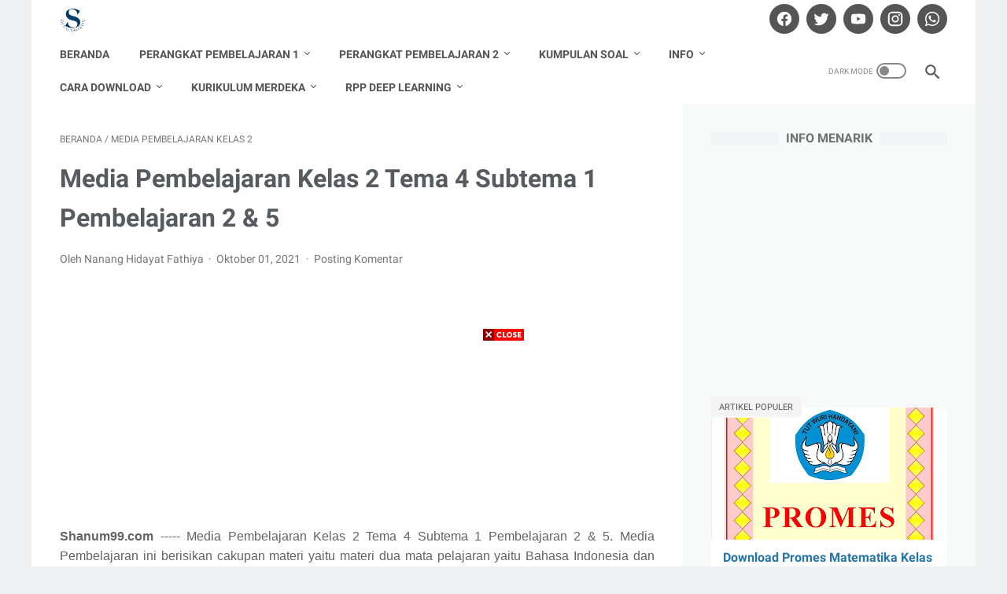

--- FILE ---
content_type: text/html; charset=UTF-8
request_url: https://www.shanum99.com/b/stats?style=BLACK_TRANSPARENT&timeRange=ALL_TIME&token=APq4FmBxJIxFgQWj0uoG-mfuoqDM3BP0RptDi3UfWRwIHztxxF3aJ6o4AhcTldeJ57sRML52t0sol9lO2mKYnP4sVykg4eq6Jg
body_size: 17
content:
{"total":3650668,"sparklineOptions":{"backgroundColor":{"fillOpacity":0.1,"fill":"#000000"},"series":[{"areaOpacity":0.3,"color":"#202020"}]},"sparklineData":[[0,16],[1,47],[2,99],[3,46],[4,16],[5,8],[6,12],[7,19],[8,18],[9,11],[10,8],[11,10],[12,13],[13,19],[14,14],[15,14],[16,11],[17,8],[18,13],[19,20],[20,11],[21,14],[22,11],[23,9],[24,11],[25,17],[26,24],[27,31],[28,30],[29,29]],"nextTickMs":138461}

--- FILE ---
content_type: text/html; charset=utf-8
request_url: https://www.google.com/recaptcha/api2/aframe
body_size: 260
content:
<!DOCTYPE HTML><html><head><meta http-equiv="content-type" content="text/html; charset=UTF-8"></head><body><script nonce="w1X8fhQ2tqCjBV1OY4Pl0A">/** Anti-fraud and anti-abuse applications only. See google.com/recaptcha */ try{var clients={'sodar':'https://pagead2.googlesyndication.com/pagead/sodar?'};window.addEventListener("message",function(a){try{if(a.source===window.parent){var b=JSON.parse(a.data);var c=clients[b['id']];if(c){var d=document.createElement('img');d.src=c+b['params']+'&rc='+(localStorage.getItem("rc::a")?sessionStorage.getItem("rc::b"):"");window.document.body.appendChild(d);sessionStorage.setItem("rc::e",parseInt(sessionStorage.getItem("rc::e")||0)+1);localStorage.setItem("rc::h",'1769019555792');}}}catch(b){}});window.parent.postMessage("_grecaptcha_ready", "*");}catch(b){}</script></body></html>

--- FILE ---
content_type: text/javascript; charset=UTF-8
request_url: https://www.shanum99.com/feeds/posts/summary/-/Media%20Pembelajaran%20Kelas%202?alt=json-in-script&orderby=updated&max-results=0&callback=msRandomIndex
body_size: 1052
content:
// API callback
msRandomIndex({"version":"1.0","encoding":"UTF-8","feed":{"xmlns":"http://www.w3.org/2005/Atom","xmlns$openSearch":"http://a9.com/-/spec/opensearchrss/1.0/","xmlns$blogger":"http://schemas.google.com/blogger/2008","xmlns$georss":"http://www.georss.org/georss","xmlns$gd":"http://schemas.google.com/g/2005","xmlns$thr":"http://purl.org/syndication/thread/1.0","id":{"$t":"tag:blogger.com,1999:blog-8920166115182784882"},"updated":{"$t":"2026-01-21T09:09:17.757+07:00"},"category":[{"term":"Bahan Ajar Kelas 2"},{"term":"RPP K13 Kelas 2"},{"term":"Media Pembelajaran Kelas 2"},{"term":"LKPD Kelas 2"},{"term":"Bahan Ajar Kelas 1"},{"term":"Media Pembelajaran Kelas 1"},{"term":"RPP K13 Kelas 1"},{"term":"Bahan Ajar Kelas 4"},{"term":"RPP K13 Kelas 4"},{"term":"Media Pembelajaran Kelas 4"},{"term":"RPP K13 Kelas 3"},{"term":"Media Pembelajaran Kelas 3"},{"term":"Bahan Ajar Kelas 3"},{"term":"LKPD Kelas 1"},{"term":"LKPD Kelas 4"},{"term":"Bahan Ajar Kelas 5"},{"term":"RPP K13 Kelas 5"},{"term":"Media Pembelajaran Kelas 5"},{"term":"LKPD Kelas 5"},{"term":"RPP"},{"term":"LKPD Kelas 3"},{"term":"Buku Guru \u0026 Siswa"},{"term":"RPP Merdeka Kelas 6"},{"term":"Kumpulan Soal"},{"term":"Soal PAS \/ UAS"},{"term":"RPP Merdeka Kelas 5"},{"term":"RPP Merdeka Kelas 3"},{"term":"Soal Tema Kelas 1"},{"term":"Soal Tema Kelas 5"},{"term":"rpp ipas"},{"term":"Promes"},{"term":"Prota"},{"term":"Silabus"},{"term":"Soal Tema Kelas 2"},{"term":"Soal PTS \/ UTS"},{"term":"Soal Tema Kelas 4"},{"term":"Pemetaan KD"},{"term":"Daftar Nilai"},{"term":"Jurnal Mengajar"},{"term":"RPP Merdeka Kelas 4"},{"term":"RPP Merdeka Kelas 2"},{"term":"Media Pembelajaran Power Point"},{"term":"RPP Merdeka Kelas 1"},{"term":"Materi Pelajaran"},{"term":"RPP 1 Lembar Kelas 4"},{"term":"RPP 1 Lembar Kelas 5"},{"term":"RPP 1 Lembar Kelas 6"},{"term":"RPP Merdeka Kelas 7"},{"term":"RPP 1 Lembar Kelas 1"},{"term":"RPP 1 Lembar Kelas 2"},{"term":"RPP 1 Lembar Kelas 3"},{"term":"RPP 1 Lembar PJOK"},{"term":"RPP Daring Matematika"},{"term":"KKM"},{"term":"RPP 1 Lembar PAI"},{"term":"RPP Daring Kelas 1"},{"term":"RPP MTK 1 Lembar Kelas 6"},{"term":"RPP Merdeka Kelas 9"},{"term":"RPP PM IPAS Kelas 6"},{"term":"RPP matematika kelas 6"},{"term":"Soal PTS PAI BP"},{"term":"Soal PTS PJOK"},{"term":"Soal Tema Kelas 3"},{"term":"Aplikasi Rapor"},{"term":"Modul Ajar Matematika Kelas 6"},{"term":"RPP Merdeka Kelas 8"},{"term":"RPP Daring Kelas 4"},{"term":"RPP Daring Kelas 5"},{"term":"RPP Daring Kelas 6"},{"term":"Soal PTS Matematika"},{"term":"ATP"},{"term":"Promes Matematika"},{"term":"Prota Matematika"},{"term":"Silabus Matematika"},{"term":"Bahan Ajar Kelas 6"},{"term":"Kalender Pendidikan"},{"term":"LKPD Kelas 6"},{"term":"Media Pembelajaran Kelas 6"},{"term":"PPPK"},{"term":"RPP Daring Kelas 2"},{"term":"RPP Daring Kelas 3"},{"term":"RPP K13 Kelas 6"},{"term":"RPP MTK 1 Lembar Kelas 4"},{"term":"RPP MTK 1 Lembar Kelas 5"},{"term":"Soal Tema Kelas 6"},{"term":"Soal UP PPG"},{"term":"Analisis Soal"},{"term":"Cara Download"},{"term":"Kumpulan LKPD SD"},{"term":"Pretest PPG SD"}],"title":{"type":"text","$t":"Shanum99.com"},"subtitle":{"type":"html","$t":"Informasi Pendidikan"},"link":[{"rel":"http://schemas.google.com/g/2005#feed","type":"application/atom+xml","href":"https:\/\/www.shanum99.com\/feeds\/posts\/summary"},{"rel":"self","type":"application/atom+xml","href":"https:\/\/www.blogger.com\/feeds\/8920166115182784882\/posts\/summary\/-\/Media+Pembelajaran+Kelas+2?alt=json-in-script\u0026max-results=0\u0026orderby=updated"},{"rel":"alternate","type":"text/html","href":"https:\/\/www.shanum99.com\/search\/label\/Media%20Pembelajaran%20Kelas%202"},{"rel":"hub","href":"http://pubsubhubbub.appspot.com/"}],"author":[{"name":{"$t":"Nanang Hidayat Fathiya"},"uri":{"$t":"http:\/\/www.blogger.com\/profile\/15993074113750383121"},"email":{"$t":"noreply@blogger.com"},"gd$image":{"rel":"http://schemas.google.com/g/2005#thumbnail","width":"32","height":"32","src":"\/\/blogger.googleusercontent.com\/img\/b\/R29vZ2xl\/AVvXsEipl0eTaTC0YttePXRcyVQSq-P7aQswU6BMT3L12LeaO2VaTqUxLT-KQhMNkQNHn97huQwtTUzAGKE7bMG1BwaTEwoISC2Lr-0QJ8CKWFneuP-dzNNrkOwp1qgjtju3qng\/s113\/nanang.jpg"}}],"generator":{"version":"7.00","uri":"http://www.blogger.com","$t":"Blogger"},"openSearch$totalResults":{"$t":"152"},"openSearch$startIndex":{"$t":"1"},"openSearch$itemsPerPage":{"$t":"0"}}});

--- FILE ---
content_type: text/javascript; charset=UTF-8
request_url: https://www.shanum99.com/feeds/posts/summary/-/Media%20Pembelajaran%20Kelas%202?alt=json-in-script&callback=bacaJuga&max-results=5
body_size: 3023
content:
// API callback
bacaJuga({"version":"1.0","encoding":"UTF-8","feed":{"xmlns":"http://www.w3.org/2005/Atom","xmlns$openSearch":"http://a9.com/-/spec/opensearchrss/1.0/","xmlns$blogger":"http://schemas.google.com/blogger/2008","xmlns$georss":"http://www.georss.org/georss","xmlns$gd":"http://schemas.google.com/g/2005","xmlns$thr":"http://purl.org/syndication/thread/1.0","id":{"$t":"tag:blogger.com,1999:blog-8920166115182784882"},"updated":{"$t":"2026-01-21T09:09:17.757+07:00"},"category":[{"term":"Bahan Ajar Kelas 2"},{"term":"RPP K13 Kelas 2"},{"term":"Media Pembelajaran Kelas 2"},{"term":"LKPD Kelas 2"},{"term":"Bahan Ajar Kelas 1"},{"term":"Media Pembelajaran Kelas 1"},{"term":"RPP K13 Kelas 1"},{"term":"Bahan Ajar Kelas 4"},{"term":"RPP K13 Kelas 4"},{"term":"Media Pembelajaran Kelas 4"},{"term":"RPP K13 Kelas 3"},{"term":"Media Pembelajaran Kelas 3"},{"term":"Bahan Ajar Kelas 3"},{"term":"LKPD Kelas 1"},{"term":"LKPD Kelas 4"},{"term":"Bahan Ajar Kelas 5"},{"term":"RPP K13 Kelas 5"},{"term":"Media Pembelajaran Kelas 5"},{"term":"LKPD Kelas 5"},{"term":"RPP"},{"term":"LKPD Kelas 3"},{"term":"Buku Guru \u0026 Siswa"},{"term":"RPP Merdeka Kelas 6"},{"term":"Kumpulan Soal"},{"term":"Soal PAS \/ UAS"},{"term":"RPP Merdeka Kelas 5"},{"term":"RPP Merdeka Kelas 3"},{"term":"Soal Tema Kelas 1"},{"term":"Soal Tema Kelas 5"},{"term":"rpp ipas"},{"term":"Promes"},{"term":"Prota"},{"term":"Silabus"},{"term":"Soal Tema Kelas 2"},{"term":"Soal PTS \/ UTS"},{"term":"Soal Tema Kelas 4"},{"term":"Pemetaan KD"},{"term":"Daftar Nilai"},{"term":"Jurnal Mengajar"},{"term":"RPP Merdeka Kelas 4"},{"term":"RPP Merdeka Kelas 2"},{"term":"Media Pembelajaran Power Point"},{"term":"RPP Merdeka Kelas 1"},{"term":"Materi Pelajaran"},{"term":"RPP 1 Lembar Kelas 4"},{"term":"RPP 1 Lembar Kelas 5"},{"term":"RPP 1 Lembar Kelas 6"},{"term":"RPP Merdeka Kelas 7"},{"term":"RPP 1 Lembar Kelas 1"},{"term":"RPP 1 Lembar Kelas 2"},{"term":"RPP 1 Lembar Kelas 3"},{"term":"RPP 1 Lembar PJOK"},{"term":"RPP Daring Matematika"},{"term":"KKM"},{"term":"RPP 1 Lembar PAI"},{"term":"RPP Daring Kelas 1"},{"term":"RPP MTK 1 Lembar Kelas 6"},{"term":"RPP Merdeka Kelas 9"},{"term":"RPP PM IPAS Kelas 6"},{"term":"RPP matematika kelas 6"},{"term":"Soal PTS PAI BP"},{"term":"Soal PTS PJOK"},{"term":"Soal Tema Kelas 3"},{"term":"Aplikasi Rapor"},{"term":"Modul Ajar Matematika Kelas 6"},{"term":"RPP Merdeka Kelas 8"},{"term":"RPP Daring Kelas 4"},{"term":"RPP Daring Kelas 5"},{"term":"RPP Daring Kelas 6"},{"term":"Soal PTS Matematika"},{"term":"ATP"},{"term":"Promes Matematika"},{"term":"Prota Matematika"},{"term":"Silabus Matematika"},{"term":"Bahan Ajar Kelas 6"},{"term":"Kalender Pendidikan"},{"term":"LKPD Kelas 6"},{"term":"Media Pembelajaran Kelas 6"},{"term":"PPPK"},{"term":"RPP Daring Kelas 2"},{"term":"RPP Daring Kelas 3"},{"term":"RPP K13 Kelas 6"},{"term":"RPP MTK 1 Lembar Kelas 4"},{"term":"RPP MTK 1 Lembar Kelas 5"},{"term":"Soal Tema Kelas 6"},{"term":"Soal UP PPG"},{"term":"Analisis Soal"},{"term":"Cara Download"},{"term":"Kumpulan LKPD SD"},{"term":"Pretest PPG SD"}],"title":{"type":"text","$t":"Shanum99.com"},"subtitle":{"type":"html","$t":"Informasi Pendidikan"},"link":[{"rel":"http://schemas.google.com/g/2005#feed","type":"application/atom+xml","href":"https:\/\/www.shanum99.com\/feeds\/posts\/summary"},{"rel":"self","type":"application/atom+xml","href":"https:\/\/www.blogger.com\/feeds\/8920166115182784882\/posts\/summary\/-\/Media+Pembelajaran+Kelas+2?alt=json-in-script\u0026max-results=5"},{"rel":"alternate","type":"text/html","href":"https:\/\/www.shanum99.com\/search\/label\/Media%20Pembelajaran%20Kelas%202"},{"rel":"hub","href":"http://pubsubhubbub.appspot.com/"},{"rel":"next","type":"application/atom+xml","href":"https:\/\/www.blogger.com\/feeds\/8920166115182784882\/posts\/summary\/-\/Media+Pembelajaran+Kelas+2\/-\/Media+Pembelajaran+Kelas+2?alt=json-in-script\u0026start-index=6\u0026max-results=5"}],"author":[{"name":{"$t":"Nanang Hidayat Fathiya"},"uri":{"$t":"http:\/\/www.blogger.com\/profile\/15993074113750383121"},"email":{"$t":"noreply@blogger.com"},"gd$image":{"rel":"http://schemas.google.com/g/2005#thumbnail","width":"32","height":"32","src":"\/\/blogger.googleusercontent.com\/img\/b\/R29vZ2xl\/AVvXsEipl0eTaTC0YttePXRcyVQSq-P7aQswU6BMT3L12LeaO2VaTqUxLT-KQhMNkQNHn97huQwtTUzAGKE7bMG1BwaTEwoISC2Lr-0QJ8CKWFneuP-dzNNrkOwp1qgjtju3qng\/s113\/nanang.jpg"}}],"generator":{"version":"7.00","uri":"http://www.blogger.com","$t":"Blogger"},"openSearch$totalResults":{"$t":"152"},"openSearch$startIndex":{"$t":"1"},"openSearch$itemsPerPage":{"$t":"5"},"entry":[{"id":{"$t":"tag:blogger.com,1999:blog-8920166115182784882.post-5803155012486686769"},"published":{"$t":"2022-04-09T19:31:00.006+07:00"},"updated":{"$t":"2022-04-09T19:31:48.703+07:00"},"category":[{"scheme":"http://www.blogger.com/atom/ns#","term":"Media Pembelajaran Kelas 2"}],"title":{"type":"text","$t":"Media Pembelajaran Kelas 2 Tema 7 Subtema 1 Pembelajaran 3"},"summary":{"type":"text","$t":"Shanum99.com -----\nMedia Pembelajaran Kelas 2 Tema 7 Subtema 1 Pembelajaran 3. Media Pembelajaran\nini berisikan cakupan materi yaitu materi Tiga mata pelajaran yaitu Bahasa\nIndonesia, Matematika dan PPKn. Media pembelajaran ini digunakan oleh guru Kelas\n2 pada Tema 7 (Kebersamaan) Subtema 1 (Kebersamaan di Rumah) di Pembelajaran 3.\nMedia pembelajaran ini membantu guru dalam menyampaikan "},"link":[{"rel":"replies","type":"application/atom+xml","href":"https:\/\/www.shanum99.com\/feeds\/5803155012486686769\/comments\/default","title":"Posting Komentar"},{"rel":"replies","type":"text/html","href":"https:\/\/www.shanum99.com\/2022\/04\/media-pembelajaran-kelas-2-tema-7-pembelajaran-3.html#comment-form","title":"0 Komentar"},{"rel":"edit","type":"application/atom+xml","href":"https:\/\/www.blogger.com\/feeds\/8920166115182784882\/posts\/default\/5803155012486686769"},{"rel":"self","type":"application/atom+xml","href":"https:\/\/www.blogger.com\/feeds\/8920166115182784882\/posts\/default\/5803155012486686769"},{"rel":"alternate","type":"text/html","href":"https:\/\/www.shanum99.com\/2022\/04\/media-pembelajaran-kelas-2-tema-7-pembelajaran-3.html","title":"Media Pembelajaran Kelas 2 Tema 7 Subtema 1 Pembelajaran 3"}],"author":[{"name":{"$t":"Nanang Hidayat Fathiya"},"uri":{"$t":"http:\/\/www.blogger.com\/profile\/15993074113750383121"},"email":{"$t":"noreply@blogger.com"},"gd$image":{"rel":"http://schemas.google.com/g/2005#thumbnail","width":"32","height":"32","src":"\/\/blogger.googleusercontent.com\/img\/b\/R29vZ2xl\/AVvXsEipl0eTaTC0YttePXRcyVQSq-P7aQswU6BMT3L12LeaO2VaTqUxLT-KQhMNkQNHn97huQwtTUzAGKE7bMG1BwaTEwoISC2Lr-0QJ8CKWFneuP-dzNNrkOwp1qgjtju3qng\/s113\/nanang.jpg"}}],"media$thumbnail":{"xmlns$media":"http://search.yahoo.com/mrss/","url":"https:\/\/blogger.googleusercontent.com\/img\/b\/R29vZ2xl\/AVvXsEhZOkBVjWrQW-SX5tRvetVPeJewGFXaWTK3g0CKGYHbSYIg2HK2YhEIzCA_TblZJ6Ch2YAFCt-rh745a_WI2xcZQkaNls3OfJ4zO3s_uIEufeSjyZUavPjN7rhbVIdPyHv6AC_Ac6Q3BAVC0RzAC1yGpG39Fxe3I4-x8GlNwh3J6wA4-4t7whfer-fY7Q\/s72-c\/Publication934.jpg","height":"72","width":"72"},"thr$total":{"$t":"0"},"georss$featurename":{"$t":"Indonesia"},"georss$point":{"$t":"-0.789275 113.921327"},"georss$box":{"$t":"-29.099508836178845 78.765077 27.520958836178846 149.07757700000002"}},{"id":{"$t":"tag:blogger.com,1999:blog-8920166115182784882.post-3732062201569536161"},"published":{"$t":"2022-04-06T08:01:00.001+07:00"},"updated":{"$t":"2022-04-09T19:18:43.054+07:00"},"category":[{"scheme":"http://www.blogger.com/atom/ns#","term":"Media Pembelajaran Kelas 2"}],"title":{"type":"text","$t":"Media Pembelajaran Kelas 2 Tema 7 Subtema 1 Pembelajaran 2"},"summary":{"type":"text","$t":"Shanum99.com -----\nMedia Pembelajaran Kelas 2 Tema 7 Subtema 1 Pembelajaran 2. Media Pembelajaran\nini berisikan cakupan materi yaitu materi Dua mata pelajaran yaitu Bahasa\nIndonesia dan PPKn. Media pembelajaran ini digunakan oleh guru Kelas 2 pada Tema\n7 (Kebersamaan) Subtema 1 (Kebersamaan di Rumah) di Pembelajaran 2. Media\npembelajaran ini membantu guru dalam menyampaikan pembelajaran agar "},"link":[{"rel":"replies","type":"application/atom+xml","href":"https:\/\/www.shanum99.com\/feeds\/3732062201569536161\/comments\/default","title":"Posting Komentar"},{"rel":"replies","type":"text/html","href":"https:\/\/www.shanum99.com\/2022\/04\/media-pembelajaran-kelas-2-tema-7.html#comment-form","title":"0 Komentar"},{"rel":"edit","type":"application/atom+xml","href":"https:\/\/www.blogger.com\/feeds\/8920166115182784882\/posts\/default\/3732062201569536161"},{"rel":"self","type":"application/atom+xml","href":"https:\/\/www.blogger.com\/feeds\/8920166115182784882\/posts\/default\/3732062201569536161"},{"rel":"alternate","type":"text/html","href":"https:\/\/www.shanum99.com\/2022\/04\/media-pembelajaran-kelas-2-tema-7.html","title":"Media Pembelajaran Kelas 2 Tema 7 Subtema 1 Pembelajaran 2"}],"author":[{"name":{"$t":"Nanang Hidayat Fathiya"},"uri":{"$t":"http:\/\/www.blogger.com\/profile\/15993074113750383121"},"email":{"$t":"noreply@blogger.com"},"gd$image":{"rel":"http://schemas.google.com/g/2005#thumbnail","width":"32","height":"32","src":"\/\/blogger.googleusercontent.com\/img\/b\/R29vZ2xl\/AVvXsEipl0eTaTC0YttePXRcyVQSq-P7aQswU6BMT3L12LeaO2VaTqUxLT-KQhMNkQNHn97huQwtTUzAGKE7bMG1BwaTEwoISC2Lr-0QJ8CKWFneuP-dzNNrkOwp1qgjtju3qng\/s113\/nanang.jpg"}}],"media$thumbnail":{"xmlns$media":"http://search.yahoo.com/mrss/","url":"https:\/\/blogger.googleusercontent.com\/img\/b\/R29vZ2xl\/AVvXsEie8q1MdR20yNSs9yrPaswS-7O-q29VPZMRluokFgZRo6I6qOd5NvKhAWyFT0n82IUoM3AU1PHYZL743RPEEHqxTKshqR198ku7r-R6aQvir1OSl3Poet6NLPdeIOIqL4HpjGD4XEQUkr6N-1uve_wheJQwEiN6s4nna9Ychs7hQytFjQBs-cWsaBsU9A\/s72-c\/Publication930.jpg","height":"72","width":"72"},"thr$total":{"$t":"0"},"georss$featurename":{"$t":"Indonesia"},"georss$point":{"$t":"-0.789275 113.921327"},"georss$box":{"$t":"-29.099508836178845 78.765077 27.520958836178846 149.07757700000002"}},{"id":{"$t":"tag:blogger.com,1999:blog-8920166115182784882.post-8973394119562787564"},"published":{"$t":"2022-03-31T09:41:00.001+07:00"},"updated":{"$t":"2022-03-31T09:41:10.345+07:00"},"category":[{"scheme":"http://www.blogger.com/atom/ns#","term":"Media Pembelajaran Kelas 2"}],"title":{"type":"text","$t":"Media Pembelajaran Kelas 2 Tema 7 Subtema 1 Pembelajaran 1"},"summary":{"type":"text","$t":"Shanum99.com -----\nMedia Pembelajaran Kelas 2 Tema 7 Subtema 1 Pembelajaran 1. Media Pembelajaran\nini berisikan cakupan materi yaitu materi Tiga mata pelajaran yaitu Bahasa\nIndonesia, Matematika dan SBdp. Media pembelajaran ini digunakan oleh guru Kelas\n2 pada Tema 7 (Kebersamaan) Subtema 1 (Kebersamaan di Rumah) di Pembelajaran 1.\nMedia pembelajaran ini membantu guru dalam menyampaikan "},"link":[{"rel":"replies","type":"application/atom+xml","href":"https:\/\/www.shanum99.com\/feeds\/8973394119562787564\/comments\/default","title":"Posting Komentar"},{"rel":"replies","type":"text/html","href":"https:\/\/www.shanum99.com\/2022\/03\/media-pembelajaran-kelas-2-tema-7-subtema-1.html#comment-form","title":"0 Komentar"},{"rel":"edit","type":"application/atom+xml","href":"https:\/\/www.blogger.com\/feeds\/8920166115182784882\/posts\/default\/8973394119562787564"},{"rel":"self","type":"application/atom+xml","href":"https:\/\/www.blogger.com\/feeds\/8920166115182784882\/posts\/default\/8973394119562787564"},{"rel":"alternate","type":"text/html","href":"https:\/\/www.shanum99.com\/2022\/03\/media-pembelajaran-kelas-2-tema-7-subtema-1.html","title":"Media Pembelajaran Kelas 2 Tema 7 Subtema 1 Pembelajaran 1"}],"author":[{"name":{"$t":"Nanang Hidayat Fathiya"},"uri":{"$t":"http:\/\/www.blogger.com\/profile\/15993074113750383121"},"email":{"$t":"noreply@blogger.com"},"gd$image":{"rel":"http://schemas.google.com/g/2005#thumbnail","width":"32","height":"32","src":"\/\/blogger.googleusercontent.com\/img\/b\/R29vZ2xl\/AVvXsEipl0eTaTC0YttePXRcyVQSq-P7aQswU6BMT3L12LeaO2VaTqUxLT-KQhMNkQNHn97huQwtTUzAGKE7bMG1BwaTEwoISC2Lr-0QJ8CKWFneuP-dzNNrkOwp1qgjtju3qng\/s113\/nanang.jpg"}}],"media$thumbnail":{"xmlns$media":"http://search.yahoo.com/mrss/","url":"https:\/\/blogger.googleusercontent.com\/img\/b\/R29vZ2xl\/AVvXsEh56uUlWEGxfk-r2L1inUCLGW6wHMqefmJsnpfHQmR8M4DIUiI-uFFfz1DDp1cp20_fJVNy9KRWwhDcBlnhHedQV6lL2mxrnCq4s1_BcijvIcwjljfAo7R5So7GM7JCkhEmq5uWSVLIrVgFLrfY00f62FT2m4f6dXcqscnBeTf9d7DSkIz0OF1zWR7AeQ\/s72-c\/Publication926.jpg","height":"72","width":"72"},"thr$total":{"$t":"0"},"georss$featurename":{"$t":"Indonesia"},"georss$point":{"$t":"-0.789275 113.921327"},"georss$box":{"$t":"-29.099508836178845 78.765077 27.520958836178846 149.07757700000002"}},{"id":{"$t":"tag:blogger.com,1999:blog-8920166115182784882.post-7743778279032949935"},"published":{"$t":"2022-03-30T20:46:00.003+07:00"},"updated":{"$t":"2022-03-30T20:46:25.411+07:00"},"category":[{"scheme":"http://www.blogger.com/atom/ns#","term":"Media Pembelajaran Kelas 2"}],"title":{"type":"text","$t":"Media Pembelajaran Kelas 2 Tema 6 Subtema 4 Pembelajaran 2"},"summary":{"type":"text","$t":"Shanum99.com -----\nMedia Pembelajaran Kelas 2 Tema 6 Subtema 4 Pembelajaran 2. Media Pembelajaran\nini berisikan cakupan materi yaitu dua mata pelajaran yaitu Bahasa Indonesia dan\nPPKn. Media pembelajaran ini digunakan oleh guru Kelas 2 pada Tema 6 (Merawat\nHewan dan Tumbuhan) Subtema 4 (Merawat Tumbuhan) di Pembelajaran 2. Media\npembelajaran ini membantu guru dalam menyampaikan pembelajaran agar "},"link":[{"rel":"replies","type":"application/atom+xml","href":"https:\/\/www.shanum99.com\/feeds\/7743778279032949935\/comments\/default","title":"Posting Komentar"},{"rel":"replies","type":"text/html","href":"https:\/\/www.shanum99.com\/2022\/03\/media-pembelajaran-kelas-2-tema-6-subtema-4-pembelajaran-2.html#comment-form","title":"0 Komentar"},{"rel":"edit","type":"application/atom+xml","href":"https:\/\/www.blogger.com\/feeds\/8920166115182784882\/posts\/default\/7743778279032949935"},{"rel":"self","type":"application/atom+xml","href":"https:\/\/www.blogger.com\/feeds\/8920166115182784882\/posts\/default\/7743778279032949935"},{"rel":"alternate","type":"text/html","href":"https:\/\/www.shanum99.com\/2022\/03\/media-pembelajaran-kelas-2-tema-6-subtema-4-pembelajaran-2.html","title":"Media Pembelajaran Kelas 2 Tema 6 Subtema 4 Pembelajaran 2"}],"author":[{"name":{"$t":"Nanang Hidayat Fathiya"},"uri":{"$t":"http:\/\/www.blogger.com\/profile\/15993074113750383121"},"email":{"$t":"noreply@blogger.com"},"gd$image":{"rel":"http://schemas.google.com/g/2005#thumbnail","width":"32","height":"32","src":"\/\/blogger.googleusercontent.com\/img\/b\/R29vZ2xl\/AVvXsEipl0eTaTC0YttePXRcyVQSq-P7aQswU6BMT3L12LeaO2VaTqUxLT-KQhMNkQNHn97huQwtTUzAGKE7bMG1BwaTEwoISC2Lr-0QJ8CKWFneuP-dzNNrkOwp1qgjtju3qng\/s113\/nanang.jpg"}}],"media$thumbnail":{"xmlns$media":"http://search.yahoo.com/mrss/","url":"https:\/\/blogger.googleusercontent.com\/img\/b\/R29vZ2xl\/AVvXsEgO7yaKemG6io6qnLnr7l-DUwnzAuese3bSTUDKBXAJ5ra4VmNJZKjfm4P4pJeBWHsk9esoG1xyz6tsPU6xWTb5h5v1mQjkgxtgYnCXwHBNjTwnU4kYSzcscy6yHYs8pVotCzEj46RuM-_K2YebjULv6eIKN7Q36HBlbuhjslZXl2oee8zcJQiGAfGFsg\/s72-c\/Publication922.jpg","height":"72","width":"72"},"thr$total":{"$t":"0"},"georss$featurename":{"$t":"Indonesia"},"georss$point":{"$t":"-0.789275 113.921327"},"georss$box":{"$t":"-29.099508836178845 78.765077 27.520958836178846 149.07757700000002"}},{"id":{"$t":"tag:blogger.com,1999:blog-8920166115182784882.post-1581056506796636585"},"published":{"$t":"2022-03-29T09:39:00.007+07:00"},"updated":{"$t":"2022-03-29T09:39:53.508+07:00"},"category":[{"scheme":"http://www.blogger.com/atom/ns#","term":"Media Pembelajaran Kelas 2"}],"title":{"type":"text","$t":"Media Pembelajaran Kelas 2 Tema 6 Subtema 4 Pembelajaran 1"},"summary":{"type":"text","$t":"Shanum99.com -----\nMedia Pembelajaran Kelas 2 Tema 6 Subtema 4 Pembelajaran 1. Media Pembelajaran\nini berisikan cakupan materi yaitu tiga mata pelajaran yaitu Bahasa Indonesia,\nMatematika dan SBdp. Media pembelajaran ini digunakan oleh guru Kelas 2 pada Tema\n6 (Merawat Hewan dan Tumbuhan) Subtema 4 (Merawat Tumbuhan) di Pembelajaran 1.\nMedia pembelajaran ini membantu guru dalam menyampaikan "},"link":[{"rel":"replies","type":"application/atom+xml","href":"https:\/\/www.shanum99.com\/feeds\/1581056506796636585\/comments\/default","title":"Posting Komentar"},{"rel":"replies","type":"text/html","href":"https:\/\/www.shanum99.com\/2022\/03\/media-pembelajaran-kelas-2-tema-6-subtema-4.html#comment-form","title":"0 Komentar"},{"rel":"edit","type":"application/atom+xml","href":"https:\/\/www.blogger.com\/feeds\/8920166115182784882\/posts\/default\/1581056506796636585"},{"rel":"self","type":"application/atom+xml","href":"https:\/\/www.blogger.com\/feeds\/8920166115182784882\/posts\/default\/1581056506796636585"},{"rel":"alternate","type":"text/html","href":"https:\/\/www.shanum99.com\/2022\/03\/media-pembelajaran-kelas-2-tema-6-subtema-4.html","title":"Media Pembelajaran Kelas 2 Tema 6 Subtema 4 Pembelajaran 1"}],"author":[{"name":{"$t":"Nanang Hidayat Fathiya"},"uri":{"$t":"http:\/\/www.blogger.com\/profile\/15993074113750383121"},"email":{"$t":"noreply@blogger.com"},"gd$image":{"rel":"http://schemas.google.com/g/2005#thumbnail","width":"32","height":"32","src":"\/\/blogger.googleusercontent.com\/img\/b\/R29vZ2xl\/AVvXsEipl0eTaTC0YttePXRcyVQSq-P7aQswU6BMT3L12LeaO2VaTqUxLT-KQhMNkQNHn97huQwtTUzAGKE7bMG1BwaTEwoISC2Lr-0QJ8CKWFneuP-dzNNrkOwp1qgjtju3qng\/s113\/nanang.jpg"}}],"media$thumbnail":{"xmlns$media":"http://search.yahoo.com/mrss/","url":"https:\/\/blogger.googleusercontent.com\/img\/b\/R29vZ2xl\/AVvXsEiFfQdyIl-SAsyu8VOnuL63zLO2uoKMqNHv8buS2YeRb-YJfzU6mWr7a5bSlpyDO0J4kyIROxE82_tpPUPkH4DxdqVv8yyLeAF2iv_VPJw8rQUb-r5tM393lA40cG_AaxV3kglkXPyLbEXNtSrB7Lie9NzsgDCauKpLbFy_uBVMgPsrC_2zSeM0iM8jmQ\/s72-c\/Publication918.jpg","height":"72","width":"72"},"thr$total":{"$t":"0"},"georss$featurename":{"$t":"Indonesia"},"georss$point":{"$t":"-0.789275 113.921327"},"georss$box":{"$t":"-29.099508836178845 78.765077 27.520958836178846 149.07757700000002"}}]}});

--- FILE ---
content_type: text/javascript; charset=UTF-8
request_url: https://www.shanum99.com/feeds/posts/default/-/Media%20Pembelajaran%20Kelas%202?alt=json-in-script&orderby=updated&start-index=40&max-results=5&callback=msRelatedPosts
body_size: 5539
content:
// API callback
msRelatedPosts({"version":"1.0","encoding":"UTF-8","feed":{"xmlns":"http://www.w3.org/2005/Atom","xmlns$openSearch":"http://a9.com/-/spec/opensearchrss/1.0/","xmlns$blogger":"http://schemas.google.com/blogger/2008","xmlns$georss":"http://www.georss.org/georss","xmlns$gd":"http://schemas.google.com/g/2005","xmlns$thr":"http://purl.org/syndication/thread/1.0","id":{"$t":"tag:blogger.com,1999:blog-8920166115182784882"},"updated":{"$t":"2026-01-21T09:09:17.757+07:00"},"category":[{"term":"Bahan Ajar Kelas 2"},{"term":"RPP K13 Kelas 2"},{"term":"Media Pembelajaran Kelas 2"},{"term":"LKPD Kelas 2"},{"term":"Bahan Ajar Kelas 1"},{"term":"Media Pembelajaran Kelas 1"},{"term":"RPP K13 Kelas 1"},{"term":"Bahan Ajar Kelas 4"},{"term":"RPP K13 Kelas 4"},{"term":"Media Pembelajaran Kelas 4"},{"term":"RPP K13 Kelas 3"},{"term":"Media Pembelajaran Kelas 3"},{"term":"Bahan Ajar Kelas 3"},{"term":"LKPD Kelas 1"},{"term":"LKPD Kelas 4"},{"term":"Bahan Ajar Kelas 5"},{"term":"RPP K13 Kelas 5"},{"term":"Media Pembelajaran Kelas 5"},{"term":"LKPD Kelas 5"},{"term":"RPP"},{"term":"LKPD Kelas 3"},{"term":"Buku Guru \u0026 Siswa"},{"term":"RPP Merdeka Kelas 6"},{"term":"Kumpulan Soal"},{"term":"Soal PAS \/ UAS"},{"term":"RPP Merdeka Kelas 5"},{"term":"RPP Merdeka Kelas 3"},{"term":"Soal Tema Kelas 1"},{"term":"Soal Tema Kelas 5"},{"term":"rpp ipas"},{"term":"Promes"},{"term":"Prota"},{"term":"Silabus"},{"term":"Soal Tema Kelas 2"},{"term":"Soal PTS \/ UTS"},{"term":"Soal Tema Kelas 4"},{"term":"Pemetaan KD"},{"term":"Daftar Nilai"},{"term":"Jurnal Mengajar"},{"term":"RPP Merdeka Kelas 4"},{"term":"RPP Merdeka Kelas 2"},{"term":"Media Pembelajaran Power Point"},{"term":"RPP Merdeka Kelas 1"},{"term":"Materi Pelajaran"},{"term":"RPP 1 Lembar Kelas 4"},{"term":"RPP 1 Lembar Kelas 5"},{"term":"RPP 1 Lembar Kelas 6"},{"term":"RPP Merdeka Kelas 7"},{"term":"RPP 1 Lembar Kelas 1"},{"term":"RPP 1 Lembar Kelas 2"},{"term":"RPP 1 Lembar Kelas 3"},{"term":"RPP 1 Lembar PJOK"},{"term":"RPP Daring Matematika"},{"term":"KKM"},{"term":"RPP 1 Lembar PAI"},{"term":"RPP Daring Kelas 1"},{"term":"RPP MTK 1 Lembar Kelas 6"},{"term":"RPP Merdeka Kelas 9"},{"term":"RPP PM IPAS Kelas 6"},{"term":"RPP matematika kelas 6"},{"term":"Soal PTS PAI BP"},{"term":"Soal PTS PJOK"},{"term":"Soal Tema Kelas 3"},{"term":"Aplikasi Rapor"},{"term":"Modul Ajar Matematika Kelas 6"},{"term":"RPP Merdeka Kelas 8"},{"term":"RPP Daring Kelas 4"},{"term":"RPP Daring Kelas 5"},{"term":"RPP Daring Kelas 6"},{"term":"Soal PTS Matematika"},{"term":"ATP"},{"term":"Promes Matematika"},{"term":"Prota Matematika"},{"term":"Silabus Matematika"},{"term":"Bahan Ajar Kelas 6"},{"term":"Kalender Pendidikan"},{"term":"LKPD Kelas 6"},{"term":"Media Pembelajaran Kelas 6"},{"term":"PPPK"},{"term":"RPP Daring Kelas 2"},{"term":"RPP Daring Kelas 3"},{"term":"RPP K13 Kelas 6"},{"term":"RPP MTK 1 Lembar Kelas 4"},{"term":"RPP MTK 1 Lembar Kelas 5"},{"term":"Soal Tema Kelas 6"},{"term":"Soal UP PPG"},{"term":"Analisis Soal"},{"term":"Cara Download"},{"term":"Kumpulan LKPD SD"},{"term":"Pretest PPG SD"}],"title":{"type":"text","$t":"Shanum99.com"},"subtitle":{"type":"html","$t":"Informasi Pendidikan"},"link":[{"rel":"http://schemas.google.com/g/2005#feed","type":"application/atom+xml","href":"https:\/\/www.shanum99.com\/feeds\/posts\/default"},{"rel":"self","type":"application/atom+xml","href":"https:\/\/www.blogger.com\/feeds\/8920166115182784882\/posts\/default\/-\/Media+Pembelajaran+Kelas+2?alt=json-in-script\u0026start-index=40\u0026max-results=5\u0026orderby=updated"},{"rel":"alternate","type":"text/html","href":"https:\/\/www.shanum99.com\/search\/label\/Media%20Pembelajaran%20Kelas%202"},{"rel":"hub","href":"http://pubsubhubbub.appspot.com/"},{"rel":"previous","type":"application/atom+xml","href":"https:\/\/www.blogger.com\/feeds\/8920166115182784882\/posts\/default\/-\/Media+Pembelajaran+Kelas+2\/-\/Media+Pembelajaran+Kelas+2?alt=json-in-script\u0026start-index=35\u0026max-results=5\u0026orderby=updated"},{"rel":"next","type":"application/atom+xml","href":"https:\/\/www.blogger.com\/feeds\/8920166115182784882\/posts\/default\/-\/Media+Pembelajaran+Kelas+2\/-\/Media+Pembelajaran+Kelas+2?alt=json-in-script\u0026start-index=45\u0026max-results=5\u0026orderby=updated"}],"author":[{"name":{"$t":"Nanang Hidayat Fathiya"},"uri":{"$t":"http:\/\/www.blogger.com\/profile\/15993074113750383121"},"email":{"$t":"noreply@blogger.com"},"gd$image":{"rel":"http://schemas.google.com/g/2005#thumbnail","width":"32","height":"32","src":"\/\/blogger.googleusercontent.com\/img\/b\/R29vZ2xl\/AVvXsEipl0eTaTC0YttePXRcyVQSq-P7aQswU6BMT3L12LeaO2VaTqUxLT-KQhMNkQNHn97huQwtTUzAGKE7bMG1BwaTEwoISC2Lr-0QJ8CKWFneuP-dzNNrkOwp1qgjtju3qng\/s113\/nanang.jpg"}}],"generator":{"version":"7.00","uri":"http://www.blogger.com","$t":"Blogger"},"openSearch$totalResults":{"$t":"152"},"openSearch$startIndex":{"$t":"40"},"openSearch$itemsPerPage":{"$t":"5"},"entry":[{"id":{"$t":"tag:blogger.com,1999:blog-8920166115182784882.post-2599683156880071663"},"published":{"$t":"2022-03-05T20:11:00.002+07:00"},"updated":{"$t":"2022-03-05T20:11:24.153+07:00"},"category":[{"scheme":"http://www.blogger.com/atom/ns#","term":"Media Pembelajaran Kelas 2"}],"title":{"type":"text","$t":"Media Pembelajaran Kelas 2 Tema 6 Subtema 1 Pembelajaran 1"},"content":{"type":"html","$t":"\u003Cp class=\"MsoNormal\" style=\"text-align: justify;\"\u003E\u003Cb style=\"mso-bidi-font-weight: normal;\"\u003E\u003Cspan style=\"font-family: \u0026quot;Arial\u0026quot;,\u0026quot;sans-serif\u0026quot;; font-size: 12.0pt; line-height: 115%;\"\u003EShanum99.com\u003C\/span\u003E\u003C\/b\u003E\u003Cspan style=\"font-family: \u0026quot;Arial\u0026quot;,\u0026quot;sans-serif\u0026quot;; font-size: 12.0pt; line-height: 115%;\"\u003E -----\nMedia Pembelajaran Kelas 2 Tema 6 Subtema 1 Pembelajaran 1. Media Pembelajaran\nini berisikan cakupan materi tiga mata pelajaran yaitu Bahasa Indonesia,\nMatematika dan SBdp. Media pembelajaran ini digunakan oleh guru Kelas 2 pada Tema\n6 (Merawat Hewan dan Tumbuhan) Subtema 1 (Hewan di Sekitarku) di Pembelajaran 1.\nMedia pembelajaran ini membantu guru dalam menyampaikan pembelajaran agar lebih\nmenarik dan menyenangkan.\u003Ctable align=\"center\" cellpadding=\"0\" cellspacing=\"0\" class=\"tr-caption-container\" style=\"margin-left: auto; margin-right: auto;\"\u003E\u003Ctbody\u003E\u003Ctr\u003E\u003Ctd style=\"text-align: center;\"\u003E\u003Ca href=\"https:\/\/blogger.googleusercontent.com\/img\/a\/AVvXsEjanVrMcaks45lS6_cBCxyowHNR8jjAFdkgPrJnAex7miVagHLCGBHPMAZS6-4zudaz4SgbjEz6jGQmGCPMDibV_222_mDaLIp15dMFEM58h4KDUIEgFs1bJBzUGsGzPLf75XANg5JG3g6WVL4qfK9tfYu5gMnzX0zoPyVBVSgSts-5bHpFDWUxs808oQ=s435\" imageanchor=\"1\" style=\"margin-left: auto; margin-right: auto;\"\u003E\u003Cimg border=\"0\" data-original-height=\"336\" data-original-width=\"435\" height=\"247\" src=\"https:\/\/blogger.googleusercontent.com\/img\/a\/AVvXsEjanVrMcaks45lS6_cBCxyowHNR8jjAFdkgPrJnAex7miVagHLCGBHPMAZS6-4zudaz4SgbjEz6jGQmGCPMDibV_222_mDaLIp15dMFEM58h4KDUIEgFs1bJBzUGsGzPLf75XANg5JG3g6WVL4qfK9tfYu5gMnzX0zoPyVBVSgSts-5bHpFDWUxs808oQ=s320\" width=\"320\" \/\u003E\u003C\/a\u003E\u003C\/td\u003E\u003C\/tr\u003E\u003Ctr\u003E\u003Ctd class=\"tr-caption\" style=\"text-align: center;\"\u003E\u003Cspan style=\"font-size: 16px; text-align: justify;\"\u003EMedia Pembelajaran Kelas 2 Tema 6 Subtema 1 Pembelajaran 1\u003C\/span\u003E\u003C\/td\u003E\u003C\/tr\u003E\u003C\/tbody\u003E\u003C\/table\u003E\u003Cbr \/\u003E\u003Co:p\u003E\u003C\/o:p\u003E\u003C\/span\u003E\u003C\/p\u003E\n\n\u003Cp class=\"MsoNormal\" style=\"text-align: justify;\"\u003E\u003Cspan style=\"font-family: \u0026quot;Arial\u0026quot;,\u0026quot;sans-serif\u0026quot;; font-size: 12.0pt; line-height: 115%;\"\u003EMedia Pembelajaran Kelas 2 Tema\n6 (Merawat Hewan dan Tumbuhan) Subtema 1 (Hewan di Sekitarku) Pembelajaran 1\nini bermuatan tiga mata pelajaran yaitu Bahasa Indonesia, Matematika dan SBdp.\nBapak dan ibu guru jangan bersusah payah membuat Media Pembelajaran ini karena\npenulis akan berbagi Media Pembelajaran yang sudah jadi dan lengkap dengan RPP,\nBahan Ajar, dan Deskripsi Penilaian yang dapat didownload file wordnya secara\ngratis.\u003Co:p\u003E\u003C\/o:p\u003E\u003C\/span\u003E\u003C\/p\u003E\n\n\u003Cp class=\"MsoNormal\" style=\"text-align: justify;\"\u003E\u003Cspan style=\"font-family: \u0026quot;Arial\u0026quot;,\u0026quot;sans-serif\u0026quot;; font-size: 12.0pt; line-height: 115%;\"\u003EPenulis membagikan atau\nshare Media Pembelajaran Kelas 2 Tema 6 (Merawat Hewan dan Tumbuhan) Subtema 1 (Hewan\ndi Sekitarku) di Pembelajaran 1 ini, secara Cuma-Cuma karena mengingat beban\nguru yang berat dan penulis ingin berbagi Media Pembelajaran ini dan penulis\nberharap dapat meringankan atau membantu bapak dan ibu guru dalam menyiapkan\nkegiatan pembelajaran. Bapak dan Ibu guru dapat mendownload Media Pembelajaran Kelas\n2 Tema 6 (Merawat Hewan dan Tumbuhan) Subtema 1 Pembelajaran 1 file wordnya\nkemudian disesuaikan atau dimodifikasi dengan kondisi sekolah bapak dan ibu\nguru.\u003Co:p\u003E\u003C\/o:p\u003E\u003C\/span\u003E\u003C\/p\u003E\n\n\u003Cp class=\"MsoNormal\" style=\"text-align: justify;\"\u003E\u003Cspan style=\"font-family: \u0026quot;Arial\u0026quot;,\u0026quot;sans-serif\u0026quot;; font-size: 12.0pt; line-height: 115%;\"\u003EMedia Pembelajaran ini\nlengkap dengan RPP K13, Bahan Ajar, dan Deskripsi Penilaian yang dapat\ndidownload secara terpisah pada tautan link dibawah ini : \u003Cspan style=\"background: white;\"\u003EAdapun format lengkap dan jelas\u0026nbsp;\u003C\/span\u003EMedia\nPembelajaran Kelas 2 Tema 6 (Merawat Hewan dan Tumbuhan) Subtema 1 (Hewan di\nSekitarku) Pembelajaran 1 \u003Cspan style=\"background: white;\"\u003Edapat di download pada\ntautan link dibawah ini :\u003C\/span\u003E\u003Co:p\u003E\u003C\/o:p\u003E\u003C\/span\u003E\u003C\/p\u003E\n\n\u003Cp class=\"MsoNormal\" style=\"margin-bottom: .0001pt; margin-bottom: 0cm; text-align: justify;\"\u003E\u003Cspan style=\"background: white; font-family: \u0026quot;Arial\u0026quot;,\u0026quot;sans-serif\u0026quot;; font-size: 12.0pt; line-height: 115%;\"\u003EMedia Pembelajaran Doc Word Kelas 2 K13 T 6 ST 1 Pembelajaran\n1 : \u003Ca href=\"https:\/\/docs.google.com\/document\/d\/1vgEpCh5MyQVOEVkDhCnMhx5pSZoPU-lLZEACDJO12uI\/edit?usp=sharing\"\u003EDownload\u003C\/a\u003E\u003Co:p\u003E\u003C\/o:p\u003E\u003C\/span\u003E\u003C\/p\u003E\n\n\u003Cp class=\"MsoNormal\" style=\"margin-bottom: .0001pt; margin-bottom: 0cm; text-align: justify;\"\u003E\u003Cspan style=\"background: white; font-family: \u0026quot;Arial\u0026quot;,\u0026quot;sans-serif\u0026quot;; font-size: 12.0pt; line-height: 115%;\"\u003EBaca dan Download \u003C\/span\u003E\u003Cspan style=\"font-family: \u0026quot;Arial\u0026quot;,\u0026quot;sans-serif\u0026quot;; font-size: 12.0pt; line-height: 115%;\"\u003ERPP Kelas 2 Tema 6 Subtema 1\nPembelajaran 1 \u003Cspan style=\"background: white;\"\u003Edapat di lihat pada tautan link\nini : \u003Ca href=\"https:\/\/www.shanum99.com\/2022\/03\/rpp-k13-kelas-2-tema-6-subtema-1.html\"\u003EBaca dan Download\u003C\/a\u003E\u003Co:p\u003E\u003C\/o:p\u003E\u003C\/span\u003E\u003C\/span\u003E\u003C\/p\u003E\n\n\u003Cp class=\"MsoNormal\" style=\"margin-bottom: .0001pt; margin-bottom: 0cm; text-align: justify;\"\u003E\u003Cspan style=\"background: white; font-family: \u0026quot;Arial\u0026quot;,\u0026quot;sans-serif\u0026quot;; font-size: 12.0pt; line-height: 115%;\"\u003EBaca dan Download \u003C\/span\u003E\u003Cspan style=\"font-family: \u0026quot;Arial\u0026quot;,\u0026quot;sans-serif\u0026quot;; font-size: 12.0pt; line-height: 115%;\"\u003ELKPD Kelas 2 Tema 6 Subtema\n1 Pembelajaran 1 \u003Cspan style=\"background: white;\"\u003Edapat di lihat pada tautan link\nini : \u003Ca href=\"https:\/\/www.shanum99.com\/2022\/03\/lkpd-kelas-2-tema-6-subtema-1.html\"\u003EBaca dan Download\u003C\/a\u003E\u003Co:p\u003E\u003C\/o:p\u003E\u003C\/span\u003E\u003C\/span\u003E\u003C\/p\u003E\n\n\u003Cp class=\"MsoNormal\" style=\"margin-bottom: .0001pt; margin-bottom: 0cm; text-align: justify;\"\u003E\u003Cspan style=\"background: white; font-family: \u0026quot;Arial\u0026quot;,\u0026quot;sans-serif\u0026quot;; font-size: 12.0pt; line-height: 115%;\"\u003EBaca dan Download \u003C\/span\u003E\u003Cspan style=\"font-family: \u0026quot;Arial\u0026quot;,\u0026quot;sans-serif\u0026quot;; font-size: 12.0pt; line-height: 115%;\"\u003EBahan Ajar Kelas 2 Tema 6 Subtema\n1 Pembelajaran 1 \u003Cspan style=\"background: white;\"\u003Edapat di lihat pada tautan link\nini : \u003Ca href=\"https:\/\/www.shanum99.com\/2022\/03\/bahan-ajar-kelas-2-tema-6-subtema-1.html\"\u003EBaca dan Download\u003C\/a\u003E\u003Co:p\u003E\u003C\/o:p\u003E\u003C\/span\u003E\u003C\/span\u003E\u003C\/p\u003E\n\n\u003Cp class=\"MsoNormal\" style=\"line-height: normal; mso-margin-bottom-alt: auto; mso-margin-top-alt: auto; text-align: justify;\"\u003E\u003Cspan style=\"background: white; font-family: \u0026quot;Arial\u0026quot;,\u0026quot;sans-serif\u0026quot;; font-size: 12.0pt;\"\u003EDemikian \u003C\/span\u003E\u003Cspan style=\"font-family: \u0026quot;Arial\u0026quot;,\u0026quot;sans-serif\u0026quot;; font-size: 12.0pt;\"\u003ERPP, Bahan Ajar,\nMedia Pembelajaran dan Deskripsi Penilaian \u003Cspan style=\"mso-spacerun: yes;\"\u003E\u0026nbsp;\u003C\/span\u003EKelas 2 Tema 6 (Merawat Hewan dan Tumbuhan) Subtema\n1 (Hewan di Sekitarku) Pembelajaran 1 yang dapat penulis bagikan. \u003C\/span\u003E\u003Cspan style=\"font-family: \u0026quot;Arial\u0026quot;,\u0026quot;sans-serif\u0026quot;; font-size: 12.0pt; mso-fareast-font-family: \u0026quot;Times New Roman\u0026quot;;\"\u003ESemoga bermanfaat dan meringankan beban bapak dan ibu guru.\nTerima kasih atas kunjunganya.\u003Co:p\u003E\u003C\/o:p\u003E\u003C\/span\u003E\u003C\/p\u003E\n\n\u003Cp class=\"MsoNormal\" style=\"text-align: justify;\"\u003E\u003Cspan style=\"background: white; font-family: \u0026quot;Arial\u0026quot;,\u0026quot;sans-serif\u0026quot;; font-size: 12.0pt; line-height: 115%; mso-fareast-font-family: \u0026quot;Times New Roman\u0026quot;;\"\u003EJangan lupa di share atau berbagi kepada teman-teman yang\nlain dan mengikuti atau follow website ini supaya mendapat informasi terbaru\ndari website ini. Dan jika ada yang ingin ditanyakan atau memberi saran dapat\nberkomentar di kolom komentar dibawah ini.\u003Co:p\u003E\u003C\/o:p\u003E\u003C\/span\u003E\u003C\/p\u003E"},"link":[{"rel":"replies","type":"application/atom+xml","href":"https:\/\/www.shanum99.com\/feeds\/2599683156880071663\/comments\/default","title":"Posting Komentar"},{"rel":"replies","type":"text/html","href":"https:\/\/www.shanum99.com\/2022\/03\/media-pembelajaran-kelas-2-tema-6.html#comment-form","title":"0 Komentar"},{"rel":"edit","type":"application/atom+xml","href":"https:\/\/www.blogger.com\/feeds\/8920166115182784882\/posts\/default\/2599683156880071663"},{"rel":"self","type":"application/atom+xml","href":"https:\/\/www.blogger.com\/feeds\/8920166115182784882\/posts\/default\/2599683156880071663"},{"rel":"alternate","type":"text/html","href":"https:\/\/www.shanum99.com\/2022\/03\/media-pembelajaran-kelas-2-tema-6.html","title":"Media Pembelajaran Kelas 2 Tema 6 Subtema 1 Pembelajaran 1"}],"author":[{"name":{"$t":"Nanang Hidayat Fathiya"},"uri":{"$t":"http:\/\/www.blogger.com\/profile\/15993074113750383121"},"email":{"$t":"noreply@blogger.com"},"gd$image":{"rel":"http://schemas.google.com/g/2005#thumbnail","width":"32","height":"32","src":"\/\/blogger.googleusercontent.com\/img\/b\/R29vZ2xl\/AVvXsEipl0eTaTC0YttePXRcyVQSq-P7aQswU6BMT3L12LeaO2VaTqUxLT-KQhMNkQNHn97huQwtTUzAGKE7bMG1BwaTEwoISC2Lr-0QJ8CKWFneuP-dzNNrkOwp1qgjtju3qng\/s113\/nanang.jpg"}}],"media$thumbnail":{"xmlns$media":"http://search.yahoo.com/mrss/","url":"https:\/\/blogger.googleusercontent.com\/img\/a\/AVvXsEjanVrMcaks45lS6_cBCxyowHNR8jjAFdkgPrJnAex7miVagHLCGBHPMAZS6-4zudaz4SgbjEz6jGQmGCPMDibV_222_mDaLIp15dMFEM58h4KDUIEgFs1bJBzUGsGzPLf75XANg5JG3g6WVL4qfK9tfYu5gMnzX0zoPyVBVSgSts-5bHpFDWUxs808oQ=s72-c","height":"72","width":"72"},"thr$total":{"$t":"0"},"georss$featurename":{"$t":"Indonesia"},"georss$point":{"$t":"-0.789275 113.921327"},"georss$box":{"$t":"-29.099508836178845 78.765077 27.520958836178846 149.07757700000002"}},{"id":{"$t":"tag:blogger.com,1999:blog-8920166115182784882.post-4960536472525246679"},"published":{"$t":"2022-03-04T19:31:00.007+07:00"},"updated":{"$t":"2022-03-04T19:31:57.468+07:00"},"category":[{"scheme":"http://www.blogger.com/atom/ns#","term":"Media Pembelajaran Kelas 2"}],"title":{"type":"text","$t":"Media Pembelajaran Kelas 2 Tema 5 Subtema 3 Pembelajaran 6"},"content":{"type":"html","$t":"\u003Cp class=\"MsoNormal\" style=\"text-align: justify;\"\u003E\u003Cb style=\"mso-bidi-font-weight: normal;\"\u003E\u003Cspan style=\"font-family: \u0026quot;Arial\u0026quot;,\u0026quot;sans-serif\u0026quot;; font-size: 12.0pt; line-height: 115%;\"\u003EShanum99.com\u003C\/span\u003E\u003C\/b\u003E\u003Cspan style=\"font-family: \u0026quot;Arial\u0026quot;,\u0026quot;sans-serif\u0026quot;; font-size: 12.0pt; line-height: 115%;\"\u003E -----\nMedia Pembelajaran Kelas 2 Tema 5 Subtema 3 Pembelajaran 6. Media Pembelajaran\nini berisikan cakupan materi yaitu materi Tiga mata pelajaran yaitu Bahasa\nIndonesia, Matematika, dan PPKn. Media pembelajaran ini digunakan oleh guru Kelas\n2 pada tema 5 (Pengalamanku) Subtema 3 (Pengalamanku di Tempat Bermain) di Pembelajaran\n6. Media pembelajaran ini membantu guru dalam menyampaikan pembelajaran agar\nlebih menarik dan menyenangkan.\u003Ctable align=\"center\" cellpadding=\"0\" cellspacing=\"0\" class=\"tr-caption-container\" style=\"margin-left: auto; margin-right: auto;\"\u003E\u003Ctbody\u003E\u003Ctr\u003E\u003Ctd style=\"text-align: center;\"\u003E\u003Ca href=\"https:\/\/blogger.googleusercontent.com\/img\/a\/AVvXsEhZn6fMBGtEOYuAb8abKtblag4zfHMW8uXb4vbJQZnt9ZOaoM-lqIH3mhQRxjX9KYHlEmsMUHfIthFFUr_4MVrw2jRIiv5I_zVmr47HgAZDWtRVRtg2voqpt9ENcuHMVrwP7cP5ww5_5cTCCFC58lQ-7ZIrX8X2NuD6BYyx-ECm1hXQNHNbGJsZC1gSWA=s435\" imageanchor=\"1\" style=\"margin-left: auto; margin-right: auto;\"\u003E\u003Cimg border=\"0\" data-original-height=\"336\" data-original-width=\"435\" height=\"247\" src=\"https:\/\/blogger.googleusercontent.com\/img\/a\/AVvXsEhZn6fMBGtEOYuAb8abKtblag4zfHMW8uXb4vbJQZnt9ZOaoM-lqIH3mhQRxjX9KYHlEmsMUHfIthFFUr_4MVrw2jRIiv5I_zVmr47HgAZDWtRVRtg2voqpt9ENcuHMVrwP7cP5ww5_5cTCCFC58lQ-7ZIrX8X2NuD6BYyx-ECm1hXQNHNbGJsZC1gSWA=s320\" width=\"320\" \/\u003E\u003C\/a\u003E\u003C\/td\u003E\u003C\/tr\u003E\u003Ctr\u003E\u003Ctd class=\"tr-caption\" style=\"text-align: center;\"\u003E\u003Cspan style=\"font-size: 16px; text-align: justify;\"\u003EMedia Pembelajaran Kelas 2 Tema 5 Subtema 3 Pembelajaran 6\u003C\/span\u003E\u003C\/td\u003E\u003C\/tr\u003E\u003C\/tbody\u003E\u003C\/table\u003E\u003Cbr \/\u003E\u003Co:p\u003E\u003C\/o:p\u003E\u003C\/span\u003E\u003C\/p\u003E\n\n\u003Cp class=\"MsoNormal\" style=\"text-align: justify;\"\u003E\u003Cspan style=\"font-family: \u0026quot;Arial\u0026quot;,\u0026quot;sans-serif\u0026quot;; font-size: 12.0pt; line-height: 115%;\"\u003EMedia Pembelajaran Kelas 2\nTema 5 (Pengalamanku) Subtema 3 (Pengalamanku di Tempat Bermain) Pembelajaran 6\nini bermuatan tiga mata pelajaran yaitu Bahasa Indonesia, Matematika, dan PPKn.\nBapak dan ibu guru jangan bersusah payah membuat Media Pembelajaran ini karena\npenulis akan berbagi Media Pembelajaran yang sudah jadi dan lengkap dengan RPP\nK13, Bahan Ajar, dan Deskripsi Penilaian yang dapat didownload file wordnya\nsecara gratis.\u003Co:p\u003E\u003C\/o:p\u003E\u003C\/span\u003E\u003C\/p\u003E\n\n\u003Cp class=\"MsoNormal\" style=\"text-align: justify;\"\u003E\u003Cspan style=\"font-family: \u0026quot;Arial\u0026quot;,\u0026quot;sans-serif\u0026quot;; font-size: 12.0pt; line-height: 115%;\"\u003EPenulis membagikan atau\nshare Media Pembelajaran Kelas 2 Tema 5 (Pengalamanku) Subtema 3 (Pengalamanku\ndi Tempat Bermain) di Pembelajaran 6 ini, secara Cuma-Cuma karena mengingat\nbeban guru yang berat dan penulis ingin berbagi Media Pembelajaran ini dan\npenulis berharap dapat meringankan atau membantu bapak dan ibu guru dalam\nmenyiapkan kegiatan pembelajaran. Bapak dan Ibu guru dapat mendownload Media\nPembelajaran Kelas 2 Tema 5 (Pengalamanku) Subtema 3 Pembelajaran 6 file\nwordnya kemudian disesuaikan atau dimodifikasi dengan kondisi sekolah bapak dan\nibu guru.\u003Co:p\u003E\u003C\/o:p\u003E\u003C\/span\u003E\u003C\/p\u003E\n\n\u003Cp class=\"MsoNormal\" style=\"text-align: justify;\"\u003E\u003Cspan style=\"font-family: \u0026quot;Arial\u0026quot;,\u0026quot;sans-serif\u0026quot;; font-size: 12.0pt; line-height: 115%;\"\u003EMedia Pembelajaran ini\nlengkap dengan RPP K13, Bahan Ajar, dan Deskripsi Penilaian yang dapat\ndidownload secara terpisah pada tautan link dibawah ini : \u003Cspan style=\"background: white;\"\u003EAdapun format lengkap dan jelas\u0026nbsp;\u003C\/span\u003EMedia\nPembelajaran Kelas 2 Tema 5 (Pengalamanku) Subtema 3 (Pengalamanku di Tempat\nBermain) Pembelajaran 6 \u003Cspan style=\"background: white;\"\u003Edapat di download pada\ntautan link dibawah ini :\u003C\/span\u003E\u003Co:p\u003E\u003C\/o:p\u003E\u003C\/span\u003E\u003C\/p\u003E\n\n\u003Cp class=\"MsoNormal\" style=\"margin-bottom: .0001pt; margin-bottom: 0cm; text-align: justify;\"\u003E\u003Cspan style=\"background: white; font-family: \u0026quot;Arial\u0026quot;,\u0026quot;sans-serif\u0026quot;; font-size: 12.0pt; line-height: 115%;\"\u003EMedia Pembelajaran Doc Word Kelas 2 K13 T 5 ST 3 Pembelajaran\n6 : \u003Ca href=\"https:\/\/docs.google.com\/document\/d\/1IPIItDxA7Pcj6BjvY8QQtvvzPcqDiCnEyUlTBP5v2l8\/edit?usp=sharing\"\u003EDownload\u003C\/a\u003E\u003Co:p\u003E\u003C\/o:p\u003E\u003C\/span\u003E\u003C\/p\u003E\n\n\u003Cp class=\"MsoNormal\" style=\"margin-bottom: .0001pt; margin-bottom: 0cm; text-align: justify;\"\u003E\u003Cspan style=\"background: white; font-family: \u0026quot;Arial\u0026quot;,\u0026quot;sans-serif\u0026quot;; font-size: 12.0pt; line-height: 115%;\"\u003EBaca dan Download \u003C\/span\u003E\u003Cspan style=\"font-family: \u0026quot;Arial\u0026quot;,\u0026quot;sans-serif\u0026quot;; font-size: 12.0pt; line-height: 115%;\"\u003ERPP K13 Kelas 2 Tema 5 Subtema\n3 Pembelajaran 6 \u003Cspan style=\"background: white;\"\u003Edapat di lihat pada tautan link\nini : \u003Ca href=\"https:\/\/www.shanum99.com\/2022\/03\/rpp-k13-kelas-2-tema-5-subtema-3-pembelajaran-6.html\"\u003EBaca dan Download\u003C\/a\u003E\u003Co:p\u003E\u003C\/o:p\u003E\u003C\/span\u003E\u003C\/span\u003E\u003C\/p\u003E\n\n\u003Cp class=\"MsoNormal\" style=\"margin-bottom: .0001pt; margin-bottom: 0cm; text-align: justify;\"\u003E\u003Cspan style=\"background: white; font-family: \u0026quot;Arial\u0026quot;,\u0026quot;sans-serif\u0026quot;; font-size: 12.0pt; line-height: 115%;\"\u003EBaca dan Download \u003C\/span\u003E\u003Cspan style=\"font-family: \u0026quot;Arial\u0026quot;,\u0026quot;sans-serif\u0026quot;; font-size: 12.0pt; line-height: 115%;\"\u003E\u0026nbsp;LKPD Kelas 2 Tema 5 Subtema 3 Pembelajaran 6 \u003Cspan style=\"background: white;\"\u003Edapat di lihat pada tautan link ini : \u003Ca href=\"https:\/\/www.shanum99.com\/2022\/03\/lkpd-kelas-2-tema-5-subtema-3-pembelajaran-6.html\"\u003EBaca dan Download\u003C\/a\u003E\u003Co:p\u003E\u003C\/o:p\u003E\u003C\/span\u003E\u003C\/span\u003E\u003C\/p\u003E\n\n\u003Cp class=\"MsoNormal\" style=\"margin-bottom: .0001pt; margin-bottom: 0cm; text-align: justify;\"\u003E\u003Cspan style=\"background: white; font-family: \u0026quot;Arial\u0026quot;,\u0026quot;sans-serif\u0026quot;; font-size: 12.0pt; line-height: 115%;\"\u003EBaca dan Download \u003C\/span\u003E\u003Cspan style=\"font-family: \u0026quot;Arial\u0026quot;,\u0026quot;sans-serif\u0026quot;; font-size: 12.0pt; line-height: 115%;\"\u003EBahan Ajar Kelas 2\nTema 5 Subtema 3 Pembelajaran 6 \u003Cspan style=\"background: white;\"\u003Edapat di lihat\npada tautan link ini : \u003Ca href=\"https:\/\/www.shanum99.com\/2022\/03\/bahan-ajar-kelas-2-tema-5-subtema-3-pembelajaran-6.html\"\u003EBaca dan Download\u003C\/a\u003E\u003Co:p\u003E\u003C\/o:p\u003E\u003C\/span\u003E\u003C\/span\u003E\u003C\/p\u003E\n\n\u003Cp class=\"MsoNormal\" style=\"line-height: normal; mso-margin-bottom-alt: auto; mso-margin-top-alt: auto; text-align: justify;\"\u003E\u003Cspan style=\"background: white; font-family: \u0026quot;Arial\u0026quot;,\u0026quot;sans-serif\u0026quot;; font-size: 12.0pt;\"\u003EDemikian \u003C\/span\u003E\u003Cspan style=\"font-family: \u0026quot;Arial\u0026quot;,\u0026quot;sans-serif\u0026quot;; font-size: 12.0pt;\"\u003ERPP K13, Bahan Ajar,\nMedia Pembelajaran dan Deskripsi Penilaian \u003Cspan style=\"mso-spacerun: yes;\"\u003E\u0026nbsp;\u003C\/span\u003EKelas 2 Tema 5 (Pengalamanku) Subtema 3 (Pengalamanku\ndi Tempat Bermain) Pembelajaran 6 yang dapat penulis bagikan. \u003C\/span\u003E\u003Cspan style=\"font-family: \u0026quot;Arial\u0026quot;,\u0026quot;sans-serif\u0026quot;; font-size: 12.0pt; mso-fareast-font-family: \u0026quot;Times New Roman\u0026quot;;\"\u003ESemoga bermanfaat dan meringankan beban bapak dan ibu guru.\nTerima kasih atas kunjunganya.\u003Co:p\u003E\u003C\/o:p\u003E\u003C\/span\u003E\u003C\/p\u003E\n\n\u003Cp class=\"MsoNormal\" style=\"text-align: justify;\"\u003E\u003Cspan style=\"background: white; font-family: \u0026quot;Arial\u0026quot;,\u0026quot;sans-serif\u0026quot;; font-size: 12.0pt; line-height: 115%; mso-fareast-font-family: \u0026quot;Times New Roman\u0026quot;;\"\u003EJangan lupa di share atau berbagi kepada teman-teman yang\nlain dan mengikuti atau follow website ini supaya mendapat informasi terbaru\ndari website ini. Dan jika ada yang ingin ditanyakan atau memberi saran dapat\nberkomentar di kolom komentar dibawah ini.\u003Co:p\u003E\u003C\/o:p\u003E\u003C\/span\u003E\u003C\/p\u003E"},"link":[{"rel":"replies","type":"application/atom+xml","href":"https:\/\/www.shanum99.com\/feeds\/4960536472525246679\/comments\/default","title":"Posting Komentar"},{"rel":"replies","type":"text/html","href":"https:\/\/www.shanum99.com\/2022\/03\/media-pembelajaran-kelas-2-tema-5-pembelajaran-6.html#comment-form","title":"0 Komentar"},{"rel":"edit","type":"application/atom+xml","href":"https:\/\/www.blogger.com\/feeds\/8920166115182784882\/posts\/default\/4960536472525246679"},{"rel":"self","type":"application/atom+xml","href":"https:\/\/www.blogger.com\/feeds\/8920166115182784882\/posts\/default\/4960536472525246679"},{"rel":"alternate","type":"text/html","href":"https:\/\/www.shanum99.com\/2022\/03\/media-pembelajaran-kelas-2-tema-5-pembelajaran-6.html","title":"Media Pembelajaran Kelas 2 Tema 5 Subtema 3 Pembelajaran 6"}],"author":[{"name":{"$t":"Nanang Hidayat Fathiya"},"uri":{"$t":"http:\/\/www.blogger.com\/profile\/15993074113750383121"},"email":{"$t":"noreply@blogger.com"},"gd$image":{"rel":"http://schemas.google.com/g/2005#thumbnail","width":"32","height":"32","src":"\/\/blogger.googleusercontent.com\/img\/b\/R29vZ2xl\/AVvXsEipl0eTaTC0YttePXRcyVQSq-P7aQswU6BMT3L12LeaO2VaTqUxLT-KQhMNkQNHn97huQwtTUzAGKE7bMG1BwaTEwoISC2Lr-0QJ8CKWFneuP-dzNNrkOwp1qgjtju3qng\/s113\/nanang.jpg"}}],"media$thumbnail":{"xmlns$media":"http://search.yahoo.com/mrss/","url":"https:\/\/blogger.googleusercontent.com\/img\/a\/AVvXsEhZn6fMBGtEOYuAb8abKtblag4zfHMW8uXb4vbJQZnt9ZOaoM-lqIH3mhQRxjX9KYHlEmsMUHfIthFFUr_4MVrw2jRIiv5I_zVmr47HgAZDWtRVRtg2voqpt9ENcuHMVrwP7cP5ww5_5cTCCFC58lQ-7ZIrX8X2NuD6BYyx-ECm1hXQNHNbGJsZC1gSWA=s72-c","height":"72","width":"72"},"thr$total":{"$t":"0"},"georss$featurename":{"$t":"Indonesia"},"georss$point":{"$t":"-0.789275 113.921327"},"georss$box":{"$t":"-29.099508836178845 78.765077 27.520958836178846 149.07757700000002"}},{"id":{"$t":"tag:blogger.com,1999:blog-8920166115182784882.post-4957830864586807153"},"published":{"$t":"2022-03-03T20:59:00.005+07:00"},"updated":{"$t":"2022-03-03T20:59:35.931+07:00"},"category":[{"scheme":"http://www.blogger.com/atom/ns#","term":"Media Pembelajaran Kelas 2"}],"title":{"type":"text","$t":"Media Pembelajaran Kelas 2 Tema 5 Subtema 3 Pembelajaran 5"},"content":{"type":"html","$t":"\u003Cp class=\"MsoNormal\" style=\"text-align: justify;\"\u003E\u003Cb style=\"mso-bidi-font-weight: normal;\"\u003E\u003Cspan style=\"font-family: \u0026quot;Arial\u0026quot;,\u0026quot;sans-serif\u0026quot;; font-size: 12.0pt; line-height: 115%;\"\u003EShanum99.com\u003C\/span\u003E\u003C\/b\u003E\u003Cspan style=\"font-family: \u0026quot;Arial\u0026quot;,\u0026quot;sans-serif\u0026quot;; font-size: 12.0pt; line-height: 115%;\"\u003E -----\nMedia Pembelajaran Kelas 2 Tema 5 Subtema 3 Pembelajaran 5. Media Pembelajaran\nini berisikan cakupan materi yaitu materi Dua mata pelajaran yaitu Bahasa\nIndonesia dan PPKn. Media pembelajaran ini digunakan oleh guru Kelas 2 pada tema\n5 (Pengalamanku) Subtema 3 (Pengalamanku di Tempat Bermain) di Pembelajaran 5.\nMedia pembelajaran ini membantu guru dalam menyampaikan pembelajaran agar lebih\nmenarik dan menyenangkan.\u003Ctable align=\"center\" cellpadding=\"0\" cellspacing=\"0\" class=\"tr-caption-container\" style=\"margin-left: auto; margin-right: auto;\"\u003E\u003Ctbody\u003E\u003Ctr\u003E\u003Ctd style=\"text-align: center;\"\u003E\u003Ca href=\"https:\/\/blogger.googleusercontent.com\/img\/a\/AVvXsEjxHtWo6AZ58ng9h5dOn2psAAWjFnXeSoYnKse9oL24OpOFlgSH9ZdZGihQvdql5ppx2gZzHA9CPAY7J5eH03XL5kJn69UMVPbj_CWVot8BsybP7AyWZqjwwQwk2kp3B9d3w0dUicboD0_eP1J1pjeGbq7psXhLCGpzIbiAbdv40ZcCfhIrCsLxbUL6Fg=s435\" imageanchor=\"1\" style=\"margin-left: auto; margin-right: auto;\"\u003E\u003Cimg border=\"0\" data-original-height=\"336\" data-original-width=\"435\" height=\"247\" src=\"https:\/\/blogger.googleusercontent.com\/img\/a\/AVvXsEjxHtWo6AZ58ng9h5dOn2psAAWjFnXeSoYnKse9oL24OpOFlgSH9ZdZGihQvdql5ppx2gZzHA9CPAY7J5eH03XL5kJn69UMVPbj_CWVot8BsybP7AyWZqjwwQwk2kp3B9d3w0dUicboD0_eP1J1pjeGbq7psXhLCGpzIbiAbdv40ZcCfhIrCsLxbUL6Fg=s320\" width=\"320\" \/\u003E\u003C\/a\u003E\u003C\/td\u003E\u003C\/tr\u003E\u003Ctr\u003E\u003Ctd class=\"tr-caption\" style=\"text-align: center;\"\u003E\u003Cspan style=\"font-size: 16px; text-align: justify;\"\u003EMedia Pembelajaran Kelas 2 Tema 5 Subtema 3 Pembelajaran 5\u003C\/span\u003E\u003C\/td\u003E\u003C\/tr\u003E\u003C\/tbody\u003E\u003C\/table\u003E\u003Cbr \/\u003E\u003Co:p\u003E\u003C\/o:p\u003E\u003C\/span\u003E\u003C\/p\u003E\n\n\u003Cp class=\"MsoNormal\" style=\"text-align: justify;\"\u003E\u003Cspan style=\"font-family: \u0026quot;Arial\u0026quot;,\u0026quot;sans-serif\u0026quot;; font-size: 12.0pt; line-height: 115%;\"\u003EMedia Pembelajaran Kelas 2\nTema 5 (Pengalamanku) Subtema 3 (Pengalamanku di Tempat Bermain) Pembelajaran 5\nini bermuatan dua mata pelajaran yaitu Bahasa Indonesia dan PPKn. Bapak dan ibu\nguru jangan bersusah payah membuat Media Pembelajaran ini karena penulis akan\nberbagi Media Pembelajaran yang sudah jadi dan lengkap dengan RPP K13, Bahan\nAjar, dan Deskripsi Penilaian yang dapat didownload file wordnya secara gratis.\u003Co:p\u003E\u003C\/o:p\u003E\u003C\/span\u003E\u003C\/p\u003E\n\n\u003Cp class=\"MsoNormal\" style=\"text-align: justify;\"\u003E\u003Cspan style=\"font-family: \u0026quot;Arial\u0026quot;,\u0026quot;sans-serif\u0026quot;; font-size: 12.0pt; line-height: 115%;\"\u003EPenulis membagikan atau\nshare Media Pembelajaran Kelas 2 Tema 5 (Pengalamanku) Subtema 3 (Pengalamanku\ndi Tempat Bermain) di Pembelajaran 5 ini, secara Cuma-Cuma karena mengingat\nbeban guru yang berat dan penulis ingin berbagi Media Pembelajaran ini dan\npenulis berharap dapat meringankan atau membantu bapak dan ibu guru dalam\nmenyiapkan kegiatan pembelajaran. Bapak dan Ibu guru dapat mendownload Media\nPembelajaran Kelas 2 Tema 5 (Pengalamanku) Subtema 3 Pembelajaran 5 file\nwordnya kemudian disesuaikan atau dimodifikasi dengan kondisi sekolah bapak dan\nibu guru.\u003Co:p\u003E\u003C\/o:p\u003E\u003C\/span\u003E\u003C\/p\u003E\n\n\u003Cp class=\"MsoNormal\" style=\"text-align: justify;\"\u003E\u003Cspan style=\"font-family: \u0026quot;Arial\u0026quot;,\u0026quot;sans-serif\u0026quot;; font-size: 12.0pt; line-height: 115%;\"\u003EMedia Pembelajaran ini\nlengkap dengan RPP K13, Bahan Ajar, dan Deskripsi Penilaian yang dapat\ndidownload secara terpisah pada tautan link dibawah ini : \u003Cspan style=\"background: white;\"\u003EAdapun format lengkap dan jelas\u0026nbsp;\u003C\/span\u003EMedia\nPembelajaran Kelas 2 Tema 5 (Pengalamanku) Subtema 3 (Pengalamanku di Tempat\nBermain) Pembelajaran 5 \u003Cspan style=\"background: white;\"\u003Edapat di download pada\ntautan link dibawah ini :\u003C\/span\u003E\u003Co:p\u003E\u003C\/o:p\u003E\u003C\/span\u003E\u003C\/p\u003E\n\n\u003Cp class=\"MsoNormal\" style=\"margin-bottom: .0001pt; margin-bottom: 0cm; text-align: justify;\"\u003E\u003Cspan style=\"background: white; font-family: \u0026quot;Arial\u0026quot;,\u0026quot;sans-serif\u0026quot;; font-size: 12.0pt; line-height: 115%;\"\u003EMedia Pembelajaran Doc Word Kelas 2 K13 T 5 ST 3 Pembelajaran\n5 : \u003Ca href=\"https:\/\/docs.google.com\/document\/d\/14NHOO5GEsgSXf9zLQjUiqyjn8Tm3y4Hmwg9-DhTiB8s\/edit?usp=sharing\"\u003EDownload\u003C\/a\u003E\u003Co:p\u003E\u003C\/o:p\u003E\u003C\/span\u003E\u003C\/p\u003E\n\n\u003Cp class=\"MsoNormal\" style=\"margin-bottom: .0001pt; margin-bottom: 0cm; text-align: justify;\"\u003E\u003Cspan style=\"background: white; font-family: \u0026quot;Arial\u0026quot;,\u0026quot;sans-serif\u0026quot;; font-size: 12.0pt; line-height: 115%;\"\u003EBaca dan Download \u003C\/span\u003E\u003Cspan style=\"font-family: \u0026quot;Arial\u0026quot;,\u0026quot;sans-serif\u0026quot;; font-size: 12.0pt; line-height: 115%;\"\u003ERPP K13 Kelas 2 Tema 5 Subtema\n3 Pembelajaran 5 \u003Cspan style=\"background: white;\"\u003Edapat di lihat pada tautan link\nini : \u003Ca href=\"https:\/\/www.shanum99.com\/2022\/03\/rpp-k13-kelas-2-tema-5-subtema-3-pembelajaran-5.html\"\u003EBaca dan Download\u003C\/a\u003E\u003Co:p\u003E\u003C\/o:p\u003E\u003C\/span\u003E\u003C\/span\u003E\u003C\/p\u003E\n\n\u003Cp class=\"MsoNormal\" style=\"margin-bottom: .0001pt; margin-bottom: 0cm; text-align: justify;\"\u003E\u003Cspan style=\"background: white; font-family: \u0026quot;Arial\u0026quot;,\u0026quot;sans-serif\u0026quot;; font-size: 12.0pt; line-height: 115%;\"\u003EBaca dan Download \u003C\/span\u003E\u003Cspan style=\"font-family: \u0026quot;Arial\u0026quot;,\u0026quot;sans-serif\u0026quot;; font-size: 12.0pt; line-height: 115%;\"\u003E\u0026nbsp;LKPD Kelas 2 Tema 5 Subtema 3 Pembelajaran 5 \u003Cspan style=\"background: white;\"\u003Edapat di lihat pada tautan link ini : \u003Ca href=\"https:\/\/www.shanum99.com\/2022\/03\/lkpd-kelas-2-tema-5-subtema-3-pembelajaran-5.html\"\u003EBaca dan Download\u003C\/a\u003E\u003Co:p\u003E\u003C\/o:p\u003E\u003C\/span\u003E\u003C\/span\u003E\u003C\/p\u003E\n\n\u003Cp class=\"MsoNormal\" style=\"margin-bottom: .0001pt; margin-bottom: 0cm; text-align: justify;\"\u003E\u003Cspan style=\"background: white; font-family: \u0026quot;Arial\u0026quot;,\u0026quot;sans-serif\u0026quot;; font-size: 12.0pt; line-height: 115%;\"\u003EBaca dan Download \u003C\/span\u003E\u003Cspan style=\"font-family: \u0026quot;Arial\u0026quot;,\u0026quot;sans-serif\u0026quot;; font-size: 12.0pt; line-height: 115%;\"\u003EBahan Ajar Kelas 2\nTema 5 Subtema 3 Pembelajaran 5 \u003Cspan style=\"background: white;\"\u003Edapat di lihat\npada tautan link ini : \u003Ca href=\"https:\/\/www.shanum99.com\/2022\/03\/bahan-ajar-kelas-2-tema-5-subtema-3-pembelajaran-5.html\"\u003EBaca dan Download\u003C\/a\u003E\u003Co:p\u003E\u003C\/o:p\u003E\u003C\/span\u003E\u003C\/span\u003E\u003C\/p\u003E\n\n\u003Cp class=\"MsoNormal\" style=\"line-height: normal; mso-margin-bottom-alt: auto; mso-margin-top-alt: auto; text-align: justify;\"\u003E\u003Cspan style=\"background: white; font-family: \u0026quot;Arial\u0026quot;,\u0026quot;sans-serif\u0026quot;; font-size: 12.0pt;\"\u003EDemikian \u003C\/span\u003E\u003Cspan style=\"font-family: \u0026quot;Arial\u0026quot;,\u0026quot;sans-serif\u0026quot;; font-size: 12.0pt;\"\u003ERPP K13, Bahan Ajar,\nMedia Pembelajaran dan Deskripsi Penilaian \u003Cspan style=\"mso-spacerun: yes;\"\u003E\u0026nbsp;\u003C\/span\u003EKelas 2 Tema 5 (Pengalamanku) Subtema 3 (Pengalamanku\ndi Tempat Bermain) Pembelajaran 5 yang dapat penulis bagikan. \u003C\/span\u003E\u003Cspan style=\"font-family: \u0026quot;Arial\u0026quot;,\u0026quot;sans-serif\u0026quot;; font-size: 12.0pt; mso-fareast-font-family: \u0026quot;Times New Roman\u0026quot;;\"\u003ESemoga bermanfaat dan meringankan beban bapak dan ibu guru.\nTerima kasih atas kunjunganya.\u003Co:p\u003E\u003C\/o:p\u003E\u003C\/span\u003E\u003C\/p\u003E\n\n\u003Cp class=\"MsoNormal\" style=\"text-align: justify;\"\u003E\u003Cspan style=\"background: white; font-family: \u0026quot;Arial\u0026quot;,\u0026quot;sans-serif\u0026quot;; font-size: 12.0pt; line-height: 115%; mso-fareast-font-family: \u0026quot;Times New Roman\u0026quot;;\"\u003EJangan lupa di share atau berbagi kepada teman-teman yang\nlain dan mengikuti atau follow website ini supaya mendapat informasi terbaru\ndari website ini. Dan jika ada yang ingin ditanyakan atau memberi saran dapat\nberkomentar di kolom komentar dibawah ini.\u003Co:p\u003E\u003C\/o:p\u003E\u003C\/span\u003E\u003C\/p\u003E"},"link":[{"rel":"replies","type":"application/atom+xml","href":"https:\/\/www.shanum99.com\/feeds\/4957830864586807153\/comments\/default","title":"Posting Komentar"},{"rel":"replies","type":"text/html","href":"https:\/\/www.shanum99.com\/2022\/03\/media-pembelajaran-kelas-2-tema-5-pembelajaran-5.html#comment-form","title":"0 Komentar"},{"rel":"edit","type":"application/atom+xml","href":"https:\/\/www.blogger.com\/feeds\/8920166115182784882\/posts\/default\/4957830864586807153"},{"rel":"self","type":"application/atom+xml","href":"https:\/\/www.blogger.com\/feeds\/8920166115182784882\/posts\/default\/4957830864586807153"},{"rel":"alternate","type":"text/html","href":"https:\/\/www.shanum99.com\/2022\/03\/media-pembelajaran-kelas-2-tema-5-pembelajaran-5.html","title":"Media Pembelajaran Kelas 2 Tema 5 Subtema 3 Pembelajaran 5"}],"author":[{"name":{"$t":"Nanang Hidayat Fathiya"},"uri":{"$t":"http:\/\/www.blogger.com\/profile\/15993074113750383121"},"email":{"$t":"noreply@blogger.com"},"gd$image":{"rel":"http://schemas.google.com/g/2005#thumbnail","width":"32","height":"32","src":"\/\/blogger.googleusercontent.com\/img\/b\/R29vZ2xl\/AVvXsEipl0eTaTC0YttePXRcyVQSq-P7aQswU6BMT3L12LeaO2VaTqUxLT-KQhMNkQNHn97huQwtTUzAGKE7bMG1BwaTEwoISC2Lr-0QJ8CKWFneuP-dzNNrkOwp1qgjtju3qng\/s113\/nanang.jpg"}}],"media$thumbnail":{"xmlns$media":"http://search.yahoo.com/mrss/","url":"https:\/\/blogger.googleusercontent.com\/img\/a\/AVvXsEjxHtWo6AZ58ng9h5dOn2psAAWjFnXeSoYnKse9oL24OpOFlgSH9ZdZGihQvdql5ppx2gZzHA9CPAY7J5eH03XL5kJn69UMVPbj_CWVot8BsybP7AyWZqjwwQwk2kp3B9d3w0dUicboD0_eP1J1pjeGbq7psXhLCGpzIbiAbdv40ZcCfhIrCsLxbUL6Fg=s72-c","height":"72","width":"72"},"thr$total":{"$t":"0"},"georss$featurename":{"$t":"Indonesia"},"georss$point":{"$t":"-0.789275 113.921327"},"georss$box":{"$t":"-33.924337724136947 78.765077 32.34578772413694 149.07757700000002"}},{"id":{"$t":"tag:blogger.com,1999:blog-8920166115182784882.post-2464945169706392106"},"published":{"$t":"2022-03-02T09:25:00.006+07:00"},"updated":{"$t":"2022-03-02T09:25:54.779+07:00"},"category":[{"scheme":"http://www.blogger.com/atom/ns#","term":"Media Pembelajaran Kelas 2"}],"title":{"type":"text","$t":"Media Pembelajaran Kelas 2 Tema 5 Subtema 3 Pembelajaran 4"},"content":{"type":"html","$t":"\u003Cp class=\"MsoNormal\" style=\"text-align: justify;\"\u003E\u003Cb style=\"mso-bidi-font-weight: normal;\"\u003E\u003Cspan style=\"font-family: \u0026quot;Arial\u0026quot;,\u0026quot;sans-serif\u0026quot;; font-size: 12.0pt; line-height: 115%;\"\u003EShanum99.com\u003C\/span\u003E\u003C\/b\u003E\u003Cspan style=\"font-family: \u0026quot;Arial\u0026quot;,\u0026quot;sans-serif\u0026quot;; font-size: 12.0pt; line-height: 115%;\"\u003E -----\nMedia Pembelajaran Kelas 2 Tema 5 Subtema 3 Pembelajaran 4. Media Pembelajaran\nini berisikan cakupan materi yaitu materi Tiga mata pelajaran yaitu Bahasa\nIndonesia, MTK dan SBdp. Media pembelajaran ini digunakan oleh guru Kelas 2\npada tema 5 (Pengalamanku) Subtema 3 (Pengalamanku di Tempat Bermain) di Pembelajaran\n4. Media pembelajaran ini membantu guru dalam menyampaikan pembelajaran agar\nlebih menarik dan menyenangkan.\u003Ctable align=\"center\" cellpadding=\"0\" cellspacing=\"0\" class=\"tr-caption-container\" style=\"margin-left: auto; margin-right: auto;\"\u003E\u003Ctbody\u003E\u003Ctr\u003E\u003Ctd style=\"text-align: center;\"\u003E\u003Ca href=\"https:\/\/blogger.googleusercontent.com\/img\/a\/AVvXsEiXE6Nwt0ot55oXYQ2JjtHql3zycNyGPqw9zo1b3JuxIFLM-yFAi2KeDAuAVMYkZSxelZ0S_sLZ15bQwZkETLCkN6X-RH9WHeiY5i4vMsNyHaNHihwP2TdEbyxymR1zEhLVrZGqxbsTCLULm3S-oEYmCKiwzllrdM4UK1bdQdKUYGEVm8NnPmRxNsuNOg=s435\" imageanchor=\"1\" style=\"margin-left: auto; margin-right: auto;\"\u003E\u003Cimg border=\"0\" data-original-height=\"336\" data-original-width=\"435\" height=\"247\" src=\"https:\/\/blogger.googleusercontent.com\/img\/a\/AVvXsEiXE6Nwt0ot55oXYQ2JjtHql3zycNyGPqw9zo1b3JuxIFLM-yFAi2KeDAuAVMYkZSxelZ0S_sLZ15bQwZkETLCkN6X-RH9WHeiY5i4vMsNyHaNHihwP2TdEbyxymR1zEhLVrZGqxbsTCLULm3S-oEYmCKiwzllrdM4UK1bdQdKUYGEVm8NnPmRxNsuNOg=s320\" width=\"320\" \/\u003E\u003C\/a\u003E\u003C\/td\u003E\u003C\/tr\u003E\u003Ctr\u003E\u003Ctd class=\"tr-caption\" style=\"text-align: center;\"\u003E\u003Cspan style=\"font-size: 16px; text-align: justify;\"\u003EMedia Pembelajaran Kelas 2 Tema 5 Subtema 3 Pembelajaran 4\u003C\/span\u003E\u003C\/td\u003E\u003C\/tr\u003E\u003C\/tbody\u003E\u003C\/table\u003E\u003Cbr \/\u003E\u003Co:p\u003E\u003C\/o:p\u003E\u003C\/span\u003E\u003C\/p\u003E\n\n\u003Cp class=\"MsoNormal\" style=\"text-align: justify;\"\u003E\u003Cspan style=\"font-family: \u0026quot;Arial\u0026quot;,\u0026quot;sans-serif\u0026quot;; font-size: 12.0pt; line-height: 115%;\"\u003EMedia Pembelajaran Kelas 2\nTema 5 (Pengalamanku) Subtema 3 (Pengalamanku di Tempat Bermain) Pembelajaran 4\nini bermuatan tiga mata pelajaran yaitu Bahasa Indonesia, MTK dan SBdp. Bapak\ndan ibu guru jangan bersusah payah membuat Media Pembelajaran ini karena\npenulis akan berbagi Media Pembelajaran yang sudah jadi dan lengkap dengan RPP\nK13, Bahan Ajar, dan Deskripsi Penilaian yang dapat didownload file wordnya\nsecara gratis.\u003Co:p\u003E\u003C\/o:p\u003E\u003C\/span\u003E\u003C\/p\u003E\n\n\u003Cp class=\"MsoNormal\" style=\"text-align: justify;\"\u003E\u003Cspan style=\"font-family: \u0026quot;Arial\u0026quot;,\u0026quot;sans-serif\u0026quot;; font-size: 12.0pt; line-height: 115%;\"\u003EPenulis membagikan atau\nshare Media Pembelajaran Kelas 2 Tema 5 (Pengalamanku) Subtema 3 (Pengalamanku\ndi Tempat Bermain) di Pembelajaran 4 ini, secara Cuma-Cuma karena mengingat\nbeban guru yang berat dan penulis ingin berbagi Media Pembelajaran ini dan\npenulis berharap dapat meringankan atau membantu bapak dan ibu guru dalam\nmenyiapkan kegiatan pembelajaran. Bapak dan Ibu guru dapat mendownload Media\nPembelajaran Kelas 2 Tema 5 (Pengalamanku) Subtema 3 Pembelajaran 4 file\nwordnya kemudian disesuaikan atau dimodifikasi dengan kondisi sekolah bapak dan\nibu guru.\u003Co:p\u003E\u003C\/o:p\u003E\u003C\/span\u003E\u003C\/p\u003E\n\n\u003Cp class=\"MsoNormal\" style=\"text-align: justify;\"\u003E\u003Cspan style=\"font-family: \u0026quot;Arial\u0026quot;,\u0026quot;sans-serif\u0026quot;; font-size: 12.0pt; line-height: 115%;\"\u003EMedia Pembelajaran ini\nlengkap dengan RPP K13, Bahan Ajar, dan Deskripsi Penilaian yang dapat\ndidownload secara terpisah pada tautan link dibawah ini : \u003Cspan style=\"background: white;\"\u003EAdapun format lengkap dan jelas\u0026nbsp;\u003C\/span\u003EMedia\nPembelajaran Kelas 2 Tema 5 (Pengalamanku) Subtema 3 (Pengalamanku di Tempat\nBermain) Pembelajaran 4 \u003Cspan style=\"background: white;\"\u003Edapat di download pada\ntautan link dibawah ini :\u003C\/span\u003E\u003Co:p\u003E\u003C\/o:p\u003E\u003C\/span\u003E\u003C\/p\u003E\n\n\u003Cp class=\"MsoNormal\" style=\"margin-bottom: .0001pt; margin-bottom: 0cm; text-align: justify;\"\u003E\u003Cspan style=\"background: white; font-family: \u0026quot;Arial\u0026quot;,\u0026quot;sans-serif\u0026quot;; font-size: 12.0pt; line-height: 115%;\"\u003EMedia Pembelajaran Doc Word Kelas 2 K13 T 5 ST 3 Pembelajaran\n4 : \u003Ca href=\"https:\/\/docs.google.com\/document\/d\/1WLlsHT084veVMqe19R9HUo_YLIZSI1cTDZeF14VTbZg\/edit?usp=sharing\"\u003EDownload\u003C\/a\u003E\u003Co:p\u003E\u003C\/o:p\u003E\u003C\/span\u003E\u003C\/p\u003E\n\n\u003Cp class=\"MsoNormal\" style=\"margin-bottom: .0001pt; margin-bottom: 0cm; text-align: justify;\"\u003E\u003Cspan style=\"background: white; font-family: \u0026quot;Arial\u0026quot;,\u0026quot;sans-serif\u0026quot;; font-size: 12.0pt; line-height: 115%;\"\u003EBaca dan Download \u003C\/span\u003E\u003Cspan style=\"font-family: \u0026quot;Arial\u0026quot;,\u0026quot;sans-serif\u0026quot;; font-size: 12.0pt; line-height: 115%;\"\u003ERPP K13 Kelas 2 Tema 5 Subtema\n3 Pembelajaran 4 \u003Cspan style=\"background: white;\"\u003Edapat di lihat pada tautan link\nini : \u003Ca href=\"https:\/\/www.shanum99.com\/2022\/03\/rpp-k13-kelas-2-tema-5-subtema-3.html\"\u003EBaca dan Download\u003C\/a\u003E\u003Co:p\u003E\u003C\/o:p\u003E\u003C\/span\u003E\u003C\/span\u003E\u003C\/p\u003E\n\n\u003Cp class=\"MsoNormal\" style=\"margin-bottom: .0001pt; margin-bottom: 0cm; text-align: justify;\"\u003E\u003Cspan style=\"background: white; font-family: \u0026quot;Arial\u0026quot;,\u0026quot;sans-serif\u0026quot;; font-size: 12.0pt; line-height: 115%;\"\u003EBaca dan Download \u003C\/span\u003E\u003Cspan style=\"font-family: \u0026quot;Arial\u0026quot;,\u0026quot;sans-serif\u0026quot;; font-size: 12.0pt; line-height: 115%;\"\u003E\u0026nbsp;LKPD Kelas 2 Tema 5 Subtema 3 Pembelajaran 4 \u003Cspan style=\"background: white;\"\u003Edapat di lihat pada tautan link ini : \u003Ca href=\"https:\/\/www.shanum99.com\/2022\/03\/lkpd-kelas-2-tema-5-subtema-3.html\"\u003EBaca danDownload\u003C\/a\u003E\u003Co:p\u003E\u003C\/o:p\u003E\u003C\/span\u003E\u003C\/span\u003E\u003C\/p\u003E\n\n\u003Cp class=\"MsoNormal\" style=\"margin-bottom: .0001pt; margin-bottom: 0cm; text-align: justify;\"\u003E\u003Cspan style=\"background: white; font-family: \u0026quot;Arial\u0026quot;,\u0026quot;sans-serif\u0026quot;; font-size: 12.0pt; line-height: 115%;\"\u003EBaca dan Download \u003C\/span\u003E\u003Cspan style=\"font-family: \u0026quot;Arial\u0026quot;,\u0026quot;sans-serif\u0026quot;; font-size: 12.0pt; line-height: 115%;\"\u003EMedia Pembelajaran Kelas 2\nTema 5 Subtema 3 Pembelajaran 4 \u003Cspan style=\"background: white;\"\u003Edapat di lihat\npada tautan link ini : \u003Ca href=\"https:\/\/www.shanum99.com\/2022\/03\/bahan-ajar-kelas-2-tema-5-subtema-3.html\"\u003EBaca dan Download\u003C\/a\u003E\u003Co:p\u003E\u003C\/o:p\u003E\u003C\/span\u003E\u003C\/span\u003E\u003C\/p\u003E\n\n\u003Cp class=\"MsoNormal\" style=\"line-height: normal; mso-margin-bottom-alt: auto; mso-margin-top-alt: auto; text-align: justify;\"\u003E\u003Cspan style=\"background: white; font-family: \u0026quot;Arial\u0026quot;,\u0026quot;sans-serif\u0026quot;; font-size: 12.0pt;\"\u003EDemikian \u003C\/span\u003E\u003Cspan style=\"font-family: \u0026quot;Arial\u0026quot;,\u0026quot;sans-serif\u0026quot;; font-size: 12.0pt;\"\u003ERPP K13, Bahan Ajar,\nMedia Pembelajaran dan Deskripsi Penilaian \u003Cspan style=\"mso-spacerun: yes;\"\u003E\u0026nbsp;\u003C\/span\u003EKelas 2 Tema 5 (Pengalamanku) Subtema 3 (Pengalamanku\ndi Tempat Bermain) Pembelajaran 4 yang dapat penulis bagikan. \u003C\/span\u003E\u003Cspan style=\"font-family: \u0026quot;Arial\u0026quot;,\u0026quot;sans-serif\u0026quot;; font-size: 12.0pt; mso-fareast-font-family: \u0026quot;Times New Roman\u0026quot;;\"\u003ESemoga bermanfaat dan meringankan beban bapak dan ibu guru.\nTerima kasih atas kunjunganya.\u003Co:p\u003E\u003C\/o:p\u003E\u003C\/span\u003E\u003C\/p\u003E\n\n\u003Cp class=\"MsoNormal\" style=\"text-align: justify;\"\u003E\u003Cspan style=\"background: white; font-family: \u0026quot;Arial\u0026quot;,\u0026quot;sans-serif\u0026quot;; font-size: 12.0pt; line-height: 115%; mso-fareast-font-family: \u0026quot;Times New Roman\u0026quot;;\"\u003EJangan lupa di share atau berbagi kepada teman-teman yang\nlain dan mengikuti atau follow website ini supaya mendapat informasi terbaru\ndari website ini. Dan jika ada yang ingin ditanyakan atau memberi saran dapat\nberkomentar di kolom komentar dibawah ini.\u003Co:p\u003E\u003C\/o:p\u003E\u003C\/span\u003E\u003C\/p\u003E"},"link":[{"rel":"replies","type":"application/atom+xml","href":"https:\/\/www.shanum99.com\/feeds\/2464945169706392106\/comments\/default","title":"Posting Komentar"},{"rel":"replies","type":"text/html","href":"https:\/\/www.shanum99.com\/2022\/03\/media-pembelajaran-kelas-2-tema-5.html#comment-form","title":"0 Komentar"},{"rel":"edit","type":"application/atom+xml","href":"https:\/\/www.blogger.com\/feeds\/8920166115182784882\/posts\/default\/2464945169706392106"},{"rel":"self","type":"application/atom+xml","href":"https:\/\/www.blogger.com\/feeds\/8920166115182784882\/posts\/default\/2464945169706392106"},{"rel":"alternate","type":"text/html","href":"https:\/\/www.shanum99.com\/2022\/03\/media-pembelajaran-kelas-2-tema-5.html","title":"Media Pembelajaran Kelas 2 Tema 5 Subtema 3 Pembelajaran 4"}],"author":[{"name":{"$t":"Nanang Hidayat Fathiya"},"uri":{"$t":"http:\/\/www.blogger.com\/profile\/15993074113750383121"},"email":{"$t":"noreply@blogger.com"},"gd$image":{"rel":"http://schemas.google.com/g/2005#thumbnail","width":"32","height":"32","src":"\/\/blogger.googleusercontent.com\/img\/b\/R29vZ2xl\/AVvXsEipl0eTaTC0YttePXRcyVQSq-P7aQswU6BMT3L12LeaO2VaTqUxLT-KQhMNkQNHn97huQwtTUzAGKE7bMG1BwaTEwoISC2Lr-0QJ8CKWFneuP-dzNNrkOwp1qgjtju3qng\/s113\/nanang.jpg"}}],"media$thumbnail":{"xmlns$media":"http://search.yahoo.com/mrss/","url":"https:\/\/blogger.googleusercontent.com\/img\/a\/AVvXsEiXE6Nwt0ot55oXYQ2JjtHql3zycNyGPqw9zo1b3JuxIFLM-yFAi2KeDAuAVMYkZSxelZ0S_sLZ15bQwZkETLCkN6X-RH9WHeiY5i4vMsNyHaNHihwP2TdEbyxymR1zEhLVrZGqxbsTCLULm3S-oEYmCKiwzllrdM4UK1bdQdKUYGEVm8NnPmRxNsuNOg=s72-c","height":"72","width":"72"},"thr$total":{"$t":"0"},"georss$featurename":{"$t":"Indonesia"},"georss$point":{"$t":"-0.789275 113.921327"},"georss$box":{"$t":"-29.099508836178845 78.765077 27.520958836178846 149.07757700000002"}},{"id":{"$t":"tag:blogger.com,1999:blog-8920166115182784882.post-4820802240842807297"},"published":{"$t":"2022-03-01T08:37:00.000+07:00"},"updated":{"$t":"2022-03-01T08:37:06.355+07:00"},"category":[{"scheme":"http://www.blogger.com/atom/ns#","term":"Media Pembelajaran Kelas 2"}],"title":{"type":"text","$t":"Media Pembelajaran Kelas 2 Tema 7 Subtema 4 Pembelajaran 6"},"content":{"type":"html","$t":"\u003Cp class=\"MsoNormal\" style=\"text-align: justify;\"\u003E\u003Cb style=\"mso-bidi-font-weight: normal;\"\u003E\u003Cspan style=\"font-family: \u0026quot;Arial\u0026quot;,\u0026quot;sans-serif\u0026quot;; font-size: 12.0pt; line-height: 115%;\"\u003EShanum99.com\u003C\/span\u003E\u003C\/b\u003E\u003Cspan style=\"font-family: \u0026quot;Arial\u0026quot;,\u0026quot;sans-serif\u0026quot;; font-size: 12.0pt; line-height: 115%;\"\u003E -----\nMedia Pembelajaran Kelas 2 Tema 7 Subtema 4 Pembelajaran 6. Media Pembelajaran\nini berisikan cakupan materi yaitu Tiga mata pelajaran yaitu Bahasa Indonesia,\nMatematika dan SBdp. Media pembelajaran ini digunakan oleh guru Kelas 2 pada Tema\n7 (Kebersamaan) Subtema 4 (Kebersamaan di Tempat Wisata) di Pembelajaran 6.\nMedia pembelajaran ini membantu guru dalam menyampaikan pembelajaran agar lebih\nmenarik dan menyenangkan.\u003Ctable align=\"center\" cellpadding=\"0\" cellspacing=\"0\" class=\"tr-caption-container\" style=\"margin-left: auto; margin-right: auto;\"\u003E\u003Ctbody\u003E\u003Ctr\u003E\u003Ctd style=\"text-align: center;\"\u003E\u003Ca href=\"https:\/\/blogger.googleusercontent.com\/img\/a\/AVvXsEiHA7UD4vZBSKyjrf413Hl2lIYQDYL5_YoIUu_WN63XjtuT9pdrtoXZ-y3f5k3yEtE8HE8807X9vxfQbY8N_c94UPY06L4zzyDGs37iNIz8_zcar3GZtdiXdECFXDLdjwxt7tgM0R3bDlhLhRHF5__qjFHia5n446BvRqyhXZunlu3hQ0RTJwHEAjMEDA=s435\" imageanchor=\"1\" style=\"margin-left: auto; margin-right: auto;\"\u003E\u003Cimg border=\"0\" data-original-height=\"336\" data-original-width=\"435\" height=\"247\" src=\"https:\/\/blogger.googleusercontent.com\/img\/a\/AVvXsEiHA7UD4vZBSKyjrf413Hl2lIYQDYL5_YoIUu_WN63XjtuT9pdrtoXZ-y3f5k3yEtE8HE8807X9vxfQbY8N_c94UPY06L4zzyDGs37iNIz8_zcar3GZtdiXdECFXDLdjwxt7tgM0R3bDlhLhRHF5__qjFHia5n446BvRqyhXZunlu3hQ0RTJwHEAjMEDA=s320\" width=\"320\" \/\u003E\u003C\/a\u003E\u003C\/td\u003E\u003C\/tr\u003E\u003Ctr\u003E\u003Ctd class=\"tr-caption\" style=\"text-align: center;\"\u003E\u003Cspan style=\"font-size: 16px; text-align: justify;\"\u003EMedia Pembelajaran Kelas 2 Tema 7 Subtema 4 Pembelajaran 6\u003C\/span\u003E\u003C\/td\u003E\u003C\/tr\u003E\u003C\/tbody\u003E\u003C\/table\u003E\u003Cbr \/\u003E\u003Co:p\u003E\u003C\/o:p\u003E\u003C\/span\u003E\u003C\/p\u003E\n\n\u003Cp class=\"MsoNormal\" style=\"text-align: justify;\"\u003E\u003Cspan style=\"font-family: \u0026quot;Arial\u0026quot;,\u0026quot;sans-serif\u0026quot;; font-size: 12.0pt; line-height: 115%;\"\u003EMedia Pembelajaran Kelas 2 Tema\n7 (Kebersamaan) Subtema 4 (Kebersamaan di Tempat Wisata) Pembelajaran 6 ini bermuatan\ntiga mata pelajaran yaitu Bahasa Indonesia, Matematika dan SBdp. Bapak dan ibu\nguru jangan bersusah payah membuat Media Pembelajaran ini karena penulis akan\nberbagi Media Pembelajaran yang sudah jadi dan lengkap dengan RPP, Bahan Ajar,\ndan Deskripsi Penilaian yang dapat didownload file wordnya secara gratis.\u003Co:p\u003E\u003C\/o:p\u003E\u003C\/span\u003E\u003C\/p\u003E\n\n\u003Cp class=\"MsoNormal\" style=\"text-align: justify;\"\u003E\u003Cspan style=\"font-family: \u0026quot;Arial\u0026quot;,\u0026quot;sans-serif\u0026quot;; font-size: 12.0pt; line-height: 115%;\"\u003EPenulis membagikan atau\nshare Media Pembelajaran Kelas 2 Tema 7 (Kebersamaan) Subtema 4 (Kebersamaan di\nTempat Wisata) di Pembelajaran 6 ini, secara Cuma-Cuma karena mengingat beban\nguru yang berat dan penulis ingin berbagi Media Pembelajaran ini dan penulis\nberharap dapat meringankan atau membantu bapak dan ibu guru dalam menyiapkan\nkegiatan pembelajaran. Bapak dan Ibu guru dapat mendownload Media Pembelajaran Kelas\n2 Tema 7 (Kebersamaan) Subtema 4 Pembelajaran 6 file wordnya kemudian\ndisesuaikan atau dimodifikasi dengan kondisi sekolah bapak dan ibu guru.\u003Co:p\u003E\u003C\/o:p\u003E\u003C\/span\u003E\u003C\/p\u003E\n\n\u003Cp class=\"MsoNormal\" style=\"text-align: justify;\"\u003E\u003Cspan style=\"font-family: \u0026quot;Arial\u0026quot;,\u0026quot;sans-serif\u0026quot;; font-size: 12.0pt; line-height: 115%;\"\u003EMedia Pembelajaran ini\nlengkap dengan RPP K13, Bahan Ajar, dan Deskripsi Penilaian yang dapat\ndidownload secara terpisah pada tautan link dibawah ini : \u003Cspan style=\"background: white;\"\u003EAdapun format lengkap dan jelas\u0026nbsp;\u003C\/span\u003EMedia\nPembelajaran Kelas 2 Tema 7 (Kebersamaan) Subtema 4 (Kebersamaan di Tempat\nWisata) Pembelajaran 6 \u003Cspan style=\"background: white;\"\u003Edapat di download pada\ntautan link dibawah ini :\u003C\/span\u003E\u003Co:p\u003E\u003C\/o:p\u003E\u003C\/span\u003E\u003C\/p\u003E\n\n\u003Cp class=\"MsoNormal\" style=\"margin-bottom: .0001pt; margin-bottom: 0cm; text-align: justify;\"\u003E\u003Cspan style=\"background: white; font-family: \u0026quot;Arial\u0026quot;,\u0026quot;sans-serif\u0026quot;; font-size: 12.0pt; line-height: 115%;\"\u003EMedia Pembelajaran Doc Word Kelas 2 K13 T 7 ST 4 Pembelajaran\n6 : \u003Ca href=\"https:\/\/docs.google.com\/document\/d\/1RR4X3_sSieXiu36cyQT0LCqItSNO0s5Y7DN1_P2WJBU\/edit?usp=sharing\"\u003EDownload\u003C\/a\u003E\u003Co:p\u003E\u003C\/o:p\u003E\u003C\/span\u003E\u003C\/p\u003E\n\n\u003Cp class=\"MsoNormal\" style=\"margin-bottom: .0001pt; margin-bottom: 0cm; text-align: justify;\"\u003E\u003Cspan style=\"background: white; font-family: \u0026quot;Arial\u0026quot;,\u0026quot;sans-serif\u0026quot;; font-size: 12.0pt; line-height: 115%;\"\u003EBaca dan Download \u003C\/span\u003E\u003Cspan style=\"font-family: \u0026quot;Arial\u0026quot;,\u0026quot;sans-serif\u0026quot;; font-size: 12.0pt; line-height: 115%;\"\u003ERPP Kelas 2 Tema 7 Subtema 4\nPembelajaran 6 \u003Cspan style=\"background: white;\"\u003Edapat di lihat pada tautan link\nini : \u003Ca href=\"https:\/\/www.shanum99.com\/2022\/03\/rpp-k13-kelas-2-tema-7-subtema-4-pembelajaran-6.html\"\u003EBaca dan Download\u003C\/a\u003E\u003Co:p\u003E\u003C\/o:p\u003E\u003C\/span\u003E\u003C\/span\u003E\u003C\/p\u003E\n\n\u003Cp class=\"MsoNormal\" style=\"margin-bottom: .0001pt; margin-bottom: 0cm; text-align: justify;\"\u003E\u003Cspan style=\"background: white; font-family: \u0026quot;Arial\u0026quot;,\u0026quot;sans-serif\u0026quot;; font-size: 12.0pt; line-height: 115%;\"\u003EBaca dan Download \u003C\/span\u003E\u003Cspan style=\"font-family: \u0026quot;Arial\u0026quot;,\u0026quot;sans-serif\u0026quot;; font-size: 12.0pt; line-height: 115%;\"\u003ELKPD Kelas 2 Tema 7 Subtema\n4 Pembelajaran 6 \u003Cspan style=\"background: white;\"\u003Edapat di lihat pada tautan link\nini : \u003Ca href=\"https:\/\/www.shanum99.com\/2022\/03\/lkpd-kelas-2-tema-7-subtema-4-pembelajaran-6.html\"\u003EBaca dan Download\u003C\/a\u003E\u003Co:p\u003E\u003C\/o:p\u003E\u003C\/span\u003E\u003C\/span\u003E\u003C\/p\u003E\n\n\u003Cp class=\"MsoNormal\" style=\"margin-bottom: .0001pt; margin-bottom: 0cm; text-align: justify;\"\u003E\u003Cspan style=\"background: white; font-family: \u0026quot;Arial\u0026quot;,\u0026quot;sans-serif\u0026quot;; font-size: 12.0pt; line-height: 115%;\"\u003EBaca dan Download \u003C\/span\u003E\u003Cspan style=\"font-family: \u0026quot;Arial\u0026quot;,\u0026quot;sans-serif\u0026quot;; font-size: 12.0pt; line-height: 115%;\"\u003EBahan Ajar Kelas 2 Tema 7 Subtema\n4 Pembelajaran 6 \u003Cspan style=\"background: white;\"\u003Edapat di lihat pada tautan link\nini : \u003Ca href=\"https:\/\/www.shanum99.com\/2022\/03\/bahan-ajar-kelas-2-tema-7-subtema-4-pembelajaran-6.html\"\u003EBaca dan Download\u003C\/a\u003E\u003Co:p\u003E\u003C\/o:p\u003E\u003C\/span\u003E\u003C\/span\u003E\u003C\/p\u003E\n\n\u003Cp class=\"MsoNormal\" style=\"line-height: normal; mso-margin-bottom-alt: auto; mso-margin-top-alt: auto; text-align: justify;\"\u003E\u003Cspan style=\"background: white; font-family: \u0026quot;Arial\u0026quot;,\u0026quot;sans-serif\u0026quot;; font-size: 12.0pt;\"\u003EDemikian \u003C\/span\u003E\u003Cspan style=\"font-family: \u0026quot;Arial\u0026quot;,\u0026quot;sans-serif\u0026quot;; font-size: 12.0pt;\"\u003ERPP, Bahan Ajar,\nMedia Pembelajaran dan Deskripsi Penilaian \u003Cspan style=\"mso-spacerun: yes;\"\u003E\u0026nbsp;\u003C\/span\u003EKelas 2 Tema 7 (Kebersamaan) Subtema 4 (Kebersamaan\ndi Tempat Wisata) Pembelajaran 6 yang dapat penulis bagikan. \u003C\/span\u003E\u003Cspan style=\"font-family: \u0026quot;Arial\u0026quot;,\u0026quot;sans-serif\u0026quot;; font-size: 12.0pt; mso-fareast-font-family: \u0026quot;Times New Roman\u0026quot;;\"\u003ESemoga bermanfaat dan meringankan beban bapak dan ibu guru.\nTerima kasih atas kunjunganya.\u003Co:p\u003E\u003C\/o:p\u003E\u003C\/span\u003E\u003C\/p\u003E\n\n\u003Cp class=\"MsoNormal\" style=\"text-align: justify;\"\u003E\u003Cspan style=\"background: white; font-family: \u0026quot;Arial\u0026quot;,\u0026quot;sans-serif\u0026quot;; font-size: 12.0pt; line-height: 115%; mso-fareast-font-family: \u0026quot;Times New Roman\u0026quot;;\"\u003EJangan lupa di share atau berbagi kepada teman-teman yang lain\ndan mengikuti atau follow website ini supaya mendapat informasi terbaru dari\nwebsite ini. Dan jika ada yang ingin ditanyakan atau memberi saran dapat\nberkomentar di kolom komentar dibawah ini.\u003Co:p\u003E\u003C\/o:p\u003E\u003C\/span\u003E\u003C\/p\u003E"},"link":[{"rel":"replies","type":"application/atom+xml","href":"https:\/\/www.shanum99.com\/feeds\/4820802240842807297\/comments\/default","title":"Posting Komentar"},{"rel":"replies","type":"text/html","href":"https:\/\/www.shanum99.com\/2022\/03\/media-pembelajaran-kelas-2-tema-7-pembelajaran-6.html#comment-form","title":"0 Komentar"},{"rel":"edit","type":"application/atom+xml","href":"https:\/\/www.blogger.com\/feeds\/8920166115182784882\/posts\/default\/4820802240842807297"},{"rel":"self","type":"application/atom+xml","href":"https:\/\/www.blogger.com\/feeds\/8920166115182784882\/posts\/default\/4820802240842807297"},{"rel":"alternate","type":"text/html","href":"https:\/\/www.shanum99.com\/2022\/03\/media-pembelajaran-kelas-2-tema-7-pembelajaran-6.html","title":"Media Pembelajaran Kelas 2 Tema 7 Subtema 4 Pembelajaran 6"}],"author":[{"name":{"$t":"Nanang Hidayat Fathiya"},"uri":{"$t":"http:\/\/www.blogger.com\/profile\/15993074113750383121"},"email":{"$t":"noreply@blogger.com"},"gd$image":{"rel":"http://schemas.google.com/g/2005#thumbnail","width":"32","height":"32","src":"\/\/blogger.googleusercontent.com\/img\/b\/R29vZ2xl\/AVvXsEipl0eTaTC0YttePXRcyVQSq-P7aQswU6BMT3L12LeaO2VaTqUxLT-KQhMNkQNHn97huQwtTUzAGKE7bMG1BwaTEwoISC2Lr-0QJ8CKWFneuP-dzNNrkOwp1qgjtju3qng\/s113\/nanang.jpg"}}],"media$thumbnail":{"xmlns$media":"http://search.yahoo.com/mrss/","url":"https:\/\/blogger.googleusercontent.com\/img\/a\/AVvXsEiHA7UD4vZBSKyjrf413Hl2lIYQDYL5_YoIUu_WN63XjtuT9pdrtoXZ-y3f5k3yEtE8HE8807X9vxfQbY8N_c94UPY06L4zzyDGs37iNIz8_zcar3GZtdiXdECFXDLdjwxt7tgM0R3bDlhLhRHF5__qjFHia5n446BvRqyhXZunlu3hQ0RTJwHEAjMEDA=s72-c","height":"72","width":"72"},"thr$total":{"$t":"0"},"georss$featurename":{"$t":"Indonesia"},"georss$point":{"$t":"-0.789275 113.921327"},"georss$box":{"$t":"-29.099508836178845 78.765077 27.520958836178846 149.07757700000002"}}]}});

--- FILE ---
content_type: application/javascript; charset=utf-8
request_url: https://fundingchoicesmessages.google.com/f/AGSKWxWWpyK3ZUiYZWzL4bSxNvMQdXIF35z1DpZkzPrWAqO-0ZCCK4g6IbYxU1ttT06yMXu1TiyHF6zA6fV8jCkh0WloGUS6y5XUwktFyKoFHH6ex1eRJ2j8tlUr2JGkzKNORM3oNhFl1QrBTgt81O4UZEwX5y5cWyoIqk7RUxoC6F7GE-HfIU4A5ZlY59QE/_/SpotlightAd-.adspace._sidead.-core-ads.-adv.js
body_size: -1289
content:
window['7f24daaa-9f70-4d12-8297-755872713656'] = true;